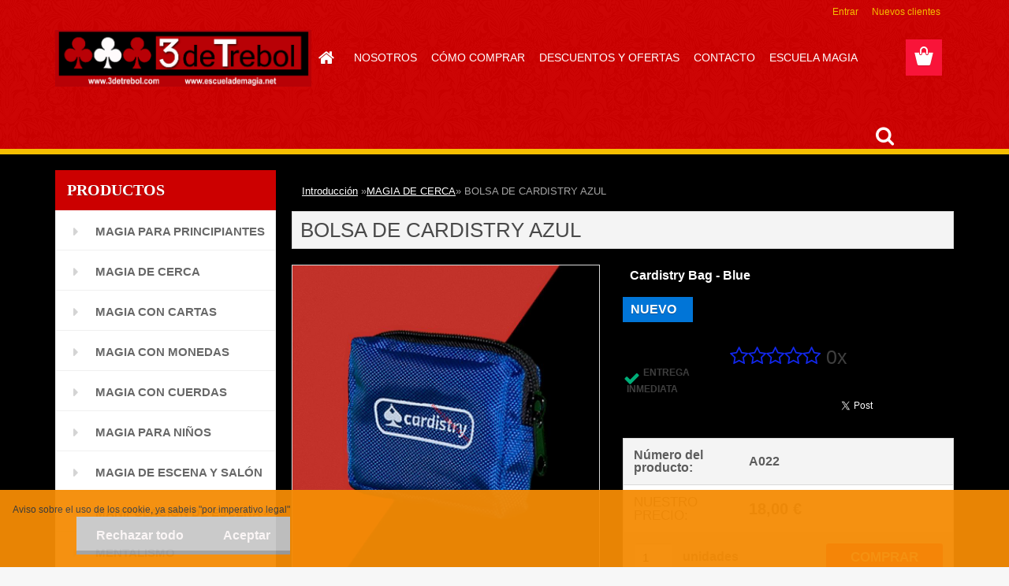

--- FILE ---
content_type: text/html; charset=utf-8
request_url: https://www.3detrebol.com/escuelademagia-net/eshop/3-1-MAGIA-DE-CERCA/0/5/931-BOLSA-DE-CARDISTRY-AZUL
body_size: 14837
content:


        <!DOCTYPE html>
    <html xmlns:og="http://ogp.me/ns#" xmlns:fb="http://www.facebook.com/2008/fbml" lang="es" class="tmpl__3rs08">
      <head>
          <script>
              window.cookie_preferences = getCookieSettings('cookie_preferences');
              window.cookie_statistics = getCookieSettings('cookie_statistics');
              window.cookie_marketing = getCookieSettings('cookie_marketing');

              function getCookieSettings(cookie_name) {
                  if (document.cookie.length > 0)
                  {
                      cookie_start = document.cookie.indexOf(cookie_name + "=");
                      if (cookie_start != -1)
                      {
                          cookie_start = cookie_start + cookie_name.length + 1;
                          cookie_end = document.cookie.indexOf(";", cookie_start);
                          if (cookie_end == -1)
                          {
                              cookie_end = document.cookie.length;
                          }
                          return unescape(document.cookie.substring(cookie_start, cookie_end));
                      }
                  }
                  return false;
              }
          </script>
                <title>MAGIA DE CERCA | BOLSA DE CARDISTRY AZUL | 3 de trebol - tienda de magia</title>
        <script type="text/javascript">var action_unavailable='action_unavailable';var id_language = 'es';var id_country_code = 'ES';var language_code = 'es-ES';var path_request = '/request.php';var type_request = 'POST';var cache_break = "2529"; var enable_console_debug = false; var enable_logging_errors = false;var administration_id_language = 'es';var administration_id_country_code = 'ES';</script>          <script type="text/javascript" src="//ajax.googleapis.com/ajax/libs/jquery/1.8.3/jquery.min.js"></script>
          <script type="text/javascript" src="//code.jquery.com/ui/1.12.1/jquery-ui.min.js" ></script>
                  <script src="/wa_script/js/jquery.hoverIntent.minified.js?_=2025-01-30-11-13" type="text/javascript"></script>
        <script type="text/javascript" src="/admin/jscripts/jquery.qtip.min.js?_=2025-01-30-11-13"></script>
                  <script src="/wa_script/js/jquery.selectBoxIt.min.js?_=2025-01-30-11-13" type="text/javascript"></script>
                  <script src="/wa_script/js/bs_overlay.js?_=2025-01-30-11-13" type="text/javascript"></script>
        <script src="/wa_script/js/bs_design.js?_=2025-01-30-11-13" type="text/javascript"></script>
        <script src="/admin/jscripts/wa_translation.js?_=2025-01-30-11-13" type="text/javascript"></script>
        <link rel="stylesheet" type="text/css" href="/css/jquery.selectBoxIt.wa_script.css?_=2025-01-30-11-13" media="screen, projection">
        <link rel="stylesheet" type="text/css" href="/css/jquery.qtip.lupa.css?_=2025-01-30-11-13">
        
                  <script src="/wa_script/js/jquery.colorbox-min.js?_=2025-01-30-11-13" type="text/javascript"></script>
          <link rel="stylesheet" type="text/css" href="/css/colorbox.css?_=2025-01-30-11-13">
          <script type="text/javascript">
            jQuery(document).ready(function() {
              (function() {
                function createGalleries(rel) {
                  var regex = new RegExp(rel + "\\[(\\d+)]"),
                      m, group = "g_" + rel, groupN;
                  $("a[rel*=" + rel + "]").each(function() {
                    m = regex.exec(this.getAttribute("rel"));
                    if(m) {
                      groupN = group + m[1];
                    } else {
                      groupN = group;
                    }
                    $(this).colorbox({
                      rel: groupN,
                      slideshow:true,
                       maxWidth: "85%",
                       maxHeight: "85%",
                       returnFocus: false
                    });
                  });
                }
                createGalleries("lytebox");
                createGalleries("lyteshow");
              })();
            });</script>
          <script type="text/javascript">
      function init_products_hovers()
      {
        jQuery(".product").hoverIntent({
          over: function(){
            jQuery(this).find(".icons_width_hack").animate({width: "130px"}, 300, function(){});
          } ,
          out: function(){
            jQuery(this).find(".icons_width_hack").animate({width: "10px"}, 300, function(){});
          },
          interval: 40
        });
      }
      jQuery(document).ready(function(){

        jQuery(".param select, .sorting select").selectBoxIt();

        jQuery(".productFooter").click(function()
        {
          var $product_detail_link = jQuery(this).parent().find("a:first");

          if($product_detail_link.length && $product_detail_link.attr("href"))
          {
            window.location.href = $product_detail_link.attr("href");
          }
        });
        init_products_hovers();
        
        ebar_details_visibility = {};
        ebar_details_visibility["user"] = false;
        ebar_details_visibility["basket"] = false;

        ebar_details_timer = {};
        ebar_details_timer["user"] = setTimeout(function(){},100);
        ebar_details_timer["basket"] = setTimeout(function(){},100);

        function ebar_set_show($caller)
        {
          var $box_name = $($caller).attr("id").split("_")[0];

          ebar_details_visibility["user"] = false;
          ebar_details_visibility["basket"] = false;

          ebar_details_visibility[$box_name] = true;

          resolve_ebar_set_visibility("user");
          resolve_ebar_set_visibility("basket");
        }

        function ebar_set_hide($caller)
        {
          var $box_name = $($caller).attr("id").split("_")[0];

          ebar_details_visibility[$box_name] = false;

          clearTimeout(ebar_details_timer[$box_name]);
          ebar_details_timer[$box_name] = setTimeout(function(){resolve_ebar_set_visibility($box_name);},300);
        }

        function resolve_ebar_set_visibility($box_name)
        {
          if(   ebar_details_visibility[$box_name]
             && jQuery("#"+$box_name+"_detail").is(":hidden"))
          {
            jQuery("#"+$box_name+"_detail").slideDown(300);
          }
          else if(   !ebar_details_visibility[$box_name]
                  && jQuery("#"+$box_name+"_detail").not(":hidden"))
          {
            jQuery("#"+$box_name+"_detail").slideUp(0, function() {
              $(this).css({overflow: ""});
            });
          }
        }

        
        jQuery("#user_icon, #basket_icon").hoverIntent({
          over: function(){
            ebar_set_show(this);
            
          } ,
          out: function(){
            ebar_set_hide(this);
          },
          interval: 40
        });
        
        jQuery("#user_icon").click(function(e)
        {
          if(jQuery(e.target).attr("id") == "user_icon")
          {
            window.location.href = "https://www.3detrebol.com/escuelademagia-net/e-login/";
          }
        });

        jQuery("#basket_icon").click(function(e)
        {
          if(jQuery(e.target).attr("id") == "basket_icon")
          {
            window.location.href = "https://www.3detrebol.com/escuelademagia-net/e-basket/";
          }
        });
      
      });
    </script>        <meta http-equiv="Content-language" content="es">
        <meta http-equiv="Content-Type" content="text/html; charset=utf-8">
        <meta name="language" content="spanish">
        <meta name="keywords" content="bolsa,cardistry,azul">
        <meta name="description" content="¿Tienes un mazo de cartas favorito pero tienes miedo de que se dañe?
La bolsa para cartas Cardistry las protege a un nivel completamente nuevo.
En">
        <meta name="revisit-after" content="1 Days">
        <meta name="distribution" content="global">
        <meta name="expires" content="never">
                  <meta name="expires" content="never">
                    <link rel="previewimage" href="https://www.3detrebol.com/fotky4783/fotos/_vyr_931CARDBB.jpg" />
                    <link rel="canonical" href="https://www.3detrebol.com/escuelademagia-net/eshop/3-1-MAGIA-DE-CERCA/0/5/931-BOLSA-DE-CARDISTRY-AZUL"/>
          <meta property="og:image" content="http://www.3detrebol.com/fotky4783/fotos/_vyrn_931CARDBB.jpg" />
<meta property="og:image:secure_url" content="https://www.3detrebol.com/fotky4783/fotos/_vyrn_931CARDBB.jpg" />
<meta property="og:image:type" content="image/jpeg" />
<meta property="og:url" content="http://www.3detrebol.com/escuelademagia-net/eshop/3-1-MAGIA-DE-CERCA/0/5/931-BOLSA-DE-CARDISTRY-AZUL" />
<meta property="og:title" content="BOLSA DE CARDISTRY AZUL" />
<meta property="og:description" content="Cardistry Bag - Blue ¿Tienes un mazo de cartas favorito pero tienes miedo de que se dañe?
La bolsa para cartas Cardistry las protege a un nivel completamente nuevo.
En" />
<meta property="og:type" content="product" />
<meta property="og:site_name" content="3 de trebol - tienda de magia" />
            <meta name="robots" content="index, follow">
                      <link href="//www.3detrebol.com/fotky4783/logo2.jpg" rel="icon" type="image/jpeg">
          <link rel="shortcut icon" type="image/jpeg" href="//www.3detrebol.com/fotky4783/logo2.jpg">
                  <link rel="stylesheet" type="text/css" href="/css/lang_dependent_css/lang_es.css?_=2025-01-30-11-13" media="screen, projection">
                <link rel='stylesheet' type='text/css' href='/wa_script/js/styles.css?_=2025-01-30-11-13'>
        <script language='javascript' type='text/javascript' src='/wa_script/js/javascripts.js?_=2025-01-30-11-13'></script>
        <script language='javascript' type='text/javascript' src='/wa_script/js/check_tel.js?_=2025-01-30-11-13'></script>
          <script src="/assets/javascripts/buy_button.js?_=2025-01-30-11-13"></script>
            <script type="text/javascript" src="/wa_script/js/bs_user.js?_=2025-01-30-11-13"></script>
        <script type="text/javascript" src="/wa_script/js/bs_fce.js?_=2025-01-30-11-13"></script>
        <script type="text/javascript" src="/wa_script/js/bs_fixed_bar.js?_=2025-01-30-11-13"></script>
        <script type="text/javascript" src="/bohemiasoft/js/bs.js?_=2025-01-30-11-13"></script>
        <script src="/wa_script/js/jquery.number.min.js?_=2025-01-30-11-13" type="text/javascript"></script>
        <script type="text/javascript">
            BS.User.id = 4783;
            BS.User.domain = "escuelademagia-net";
            BS.User.is_responsive_layout = true;
            BS.User.max_search_query_length = 50;
            BS.User.max_autocomplete_words_count = 5;

            WA.Translation._autocompleter_ambiguous_query = ' El texto buscado es demasiado general para el autocompletar. Por favor ponga otros caracteres, palabras o envíe el formulario de búsqueda.';
            WA.Translation._autocompleter_no_results_found = ' No se han encontrado productos ni categorías.';
            WA.Translation._error = " Error";
            WA.Translation._success = " Éxito";
            WA.Translation._warning = " Aviso";
            WA.Translation._multiples_inc_notify = '<p class="multiples-warning"><strong>Este producto sólo se puede pedir en múltiplos de #inc#. </strong><br><small>El número de piezas que ingresó se incrementó de acuerdo con este múltiplo.</small></p>';
            WA.Translation._shipping_change_selected = " Change...";
            WA.Translation._shipping_deliver_to_address = "_shipping_deliver_to_address";

            BS.Design.template = {
              name: "3rs08",
              is_selected: function(name) {
                if(Array.isArray(name)) {
                  return name.indexOf(this.name) > -1;
                } else {
                  return name === this.name;
                }
              }
            };
            BS.Design.isLayout3 = true;
            BS.Design.templates = {
              TEMPLATE_ARGON: "argon",TEMPLATE_NEON: "neon",TEMPLATE_CARBON: "carbon",TEMPLATE_XENON: "xenon",TEMPLATE_AURUM: "aurum",TEMPLATE_CUPRUM: "cuprum",TEMPLATE_ERBIUM: "erbium",TEMPLATE_CADMIUM: "cadmium",TEMPLATE_BARIUM: "barium",TEMPLATE_CHROMIUM: "chromium",TEMPLATE_SILICIUM: "silicium",TEMPLATE_IRIDIUM: "iridium",TEMPLATE_INDIUM: "indium",TEMPLATE_OXYGEN: "oxygen",TEMPLATE_HELIUM: "helium",TEMPLATE_FLUOR: "fluor",TEMPLATE_FERRUM: "ferrum",TEMPLATE_TERBIUM: "terbium",TEMPLATE_URANIUM: "uranium",TEMPLATE_ZINCUM: "zincum",TEMPLATE_CERIUM: "cerium",TEMPLATE_KRYPTON: "krypton",TEMPLATE_THORIUM: "thorium",TEMPLATE_ETHERUM: "etherum",TEMPLATE_KRYPTONIT: "kryptonit",TEMPLATE_TITANIUM: "titanium",TEMPLATE_PLATINUM: "platinum"            };
        </script>
        <style>

body {
    background: url("/fotky4783/fotos/bg_page.jpg") repeat-x scroll center top #000000;
    color: black;
}
</style>
          <script src="/js/progress_button/modernizr.custom.js"></script>
                      <link rel="stylesheet" type="text/css" href="/bower_components/owl.carousel/dist/assets/owl.carousel.min.css" />
            <link rel="stylesheet" type="text/css" href="/bower_components/owl.carousel/dist/assets/owl.theme.default.min.css" />
            <script src="/bower_components/owl.carousel/dist/owl.carousel.min.js"></script>
                    <link rel="stylesheet" type="text/css" href="//static.bohemiasoft.com/jave/style.css?_=2025-01-30-11-13" media="screen">
                    <link rel="stylesheet" type="text/css" href="/css/font-awesome.4.7.0.min.css" media="screen">
          <link rel="stylesheet" type="text/css" href="/sablony/nove/3rs08/3rs08red/css/product_var3.css?_=2025-01-30-11-13" media="screen">
                    <link rel="stylesheet"
                type="text/css"
                id="tpl-editor-stylesheet"
                href="/sablony/nove/3rs08/3rs08red/css/colors.css?_=2025-01-30-11-13"
                media="screen">

          <meta name="viewport" content="width=device-width, initial-scale=1.0">
          <link rel="stylesheet" 
                   type="text/css" 
                   href="https://static.bohemiasoft.com/custom-css/argon.css?_1764923345" 
                   media="screen">            <script src="//static.bohemiasoft.com/jave/js/jquery.masonry.min.js?_=2025-01-30-11-13" type="text/javascript"></script>
            <style type="text/css">
               <!--#site_logo{
                  width: 275px;
                  height: 100px;
                  background-image: url('/fotky4783/design_setup/images/custom_image_logo.jpg?cache_time=1519234632');
                  background-repeat: no-repeat;
                  
                }html body .myheader { 
          background-image: url('/fotky4783/design_setup/images/custom_image_centerpage.png?cache_time=1519234632');
          border: black;
          background-repeat: repeat;
          background-position: 50% 50%;
          background-color: #cc0000;
        }#page_background{
                  background-image: none;
                  background-repeat: repeat;
                  background-position: 0px 0px;
                  background-color: #000000;
                }.bgLupa{
                  padding: 0;
                  border: none;
                }

 :root { 
 }
-->
                </style>          <link rel="stylesheet" type="text/css" href="/fotky4783/design_setup/css/user_defined.css?_=1714454286" media="screen, projection">
                    <script type="text/javascript" src="/admin/jscripts/wa_dialogs.js?_=2025-01-30-11-13"></script>
            <script>
      $(document).ready(function() {
        if (getCookie('show_cookie_message' + '_4783_es') != 'no') {
          if($('#cookies-agreement').attr('data-location') === '0')
          {
            $('.cookies-wrapper').css("top", "0px");
          }
          else
          {
            $('.cookies-wrapper').css("bottom", "0px");
          }
          $('.cookies-wrapper').show();
        }

        $('#cookies-notify__close').click(function() {
          setCookie('show_cookie_message' + '_4783_es', 'no');
          $('#cookies-agreement').slideUp();
          $("#masterpage").attr("style", "");
          setCookie('cookie_preferences', 'true');
          setCookie('cookie_statistics', 'true');
          setCookie('cookie_marketing', 'true');
          window.cookie_preferences = true;
          window.cookie_statistics = true;
          window.cookie_marketing = true;
          if(typeof gtag === 'function') {
              gtag('consent', 'update', {
                  'ad_storage': 'granted',
                  'analytics_storage': 'granted',
                  'ad_user_data': 'granted',
                  'ad_personalization': 'granted'
              });
          }
         return false;
        });

        $("#cookies-notify__disagree").click(function(){
            save_preferences();
        });

        $('#cookies-notify__preferences-button-close').click(function(){
            var cookies_notify_preferences = $("#cookies-notify-checkbox__preferences").is(':checked');
            var cookies_notify_statistics = $("#cookies-notify-checkbox__statistics").is(':checked');
            var cookies_notify_marketing = $("#cookies-notify-checkbox__marketing").is(':checked');
            save_preferences(cookies_notify_preferences, cookies_notify_statistics, cookies_notify_marketing);
        });

        function save_preferences(preferences = false, statistics = false, marketing = false)
        {
            setCookie('show_cookie_message' + '_4783_es', 'no');
            $('#cookies-agreement').slideUp();
            $("#masterpage").attr("style", "");
            setCookie('cookie_preferences', preferences);
            setCookie('cookie_statistics', statistics);
            setCookie('cookie_marketing', marketing);
            window.cookie_preferences = preferences;
            window.cookie_statistics = statistics;
            window.cookie_marketing = marketing;
            if(marketing && typeof gtag === 'function')
            {
                gtag('consent', 'update', {
                    'ad_storage': 'granted'
                });
            }
            if(statistics && typeof gtag === 'function')
            {
                gtag('consent', 'update', {
                    'analytics_storage': 'granted',
                    'ad_user_data': 'granted',
                    'ad_personalization': 'granted',
                });
            }
            if(marketing === false && BS && BS.seznamIdentity) {
                BS.seznamIdentity.clearIdentity();
            }
        }

        /**
         * @param {String} cookie_name
         * @returns {String}
         */
        function getCookie(cookie_name) {
          if (document.cookie.length > 0)
          {
            cookie_start = document.cookie.indexOf(cookie_name + "=");
            if (cookie_start != -1)
            {
              cookie_start = cookie_start + cookie_name.length + 1;
              cookie_end = document.cookie.indexOf(";", cookie_start);
              if (cookie_end == -1)
              {
                cookie_end = document.cookie.length;
              }
              return unescape(document.cookie.substring(cookie_start, cookie_end));
            }
          }
          return "";
        }
        
        /**
         * @param {String} cookie_name
         * @param {String} value
         */
        function setCookie(cookie_name, value) {
          var time = new Date();
          time.setTime(time.getTime() + 365*24*60*60*1000); // + 1 rok
          var expires = "expires="+time.toUTCString();
          document.cookie = cookie_name + "=" + escape(value) + "; " + expires + "; path=/";
        }
      });
    </script>
            <script type="text/javascript" src="/wa_script/js/search_autocompleter.js?_=2025-01-30-11-13"></script>
                <link rel="stylesheet" type="text/css" href="/assets/vendor/magnific-popup/magnific-popup.css" />
      <script src="/assets/vendor/magnific-popup/jquery.magnific-popup.js"></script>
      <script type="text/javascript">
        BS.env = {
          decPoint: ",",
          basketFloatEnabled: false        };
      </script>
      <script type="text/javascript" src="/node_modules/select2/dist/js/select2.min.js"></script>
      <script type="text/javascript" src="/node_modules/maximize-select2-height/maximize-select2-height.min.js"></script>
      <script type="text/javascript">
        (function() {
          $.fn.select2.defaults.set("language", {
            noResults: function() {return " No se ha encontrado ningún resultado"},
            inputTooShort: function(o) {
              var n = o.minimum - o.input.length;
              return "_input_too_short".replace("#N#", n);
            }
          });
          $.fn.select2.defaults.set("width", "100%")
        })();

      </script>
      <link type="text/css" rel="stylesheet" href="/node_modules/select2/dist/css/select2.min.css" />
      <script type="text/javascript" src="/wa_script/js/countdown_timer.js?_=2025-01-30-11-13"></script>
      <script type="text/javascript" src="/wa_script/js/app.js?_=2025-01-30-11-13"></script>
      <script type="text/javascript" src="/node_modules/jquery-validation/dist/jquery.validate.min.js"></script>

                <link rel="stylesheet" type="text/css" href="/fotky4783/design_setup/css/__style.css?_=1716451743" />
          
          </head>
      <body class="lang-es layout3 not-home page-product-detail page-product-931 basket-empty slider_available template-slider-disabled vat-payer-n alternative-currency-n" >
        <a name="topweb"></a>
            <div id="cookies-agreement" class="cookies-wrapper" data-location="1"
         style="background-color: #f58c05;
                 opacity: 0.95"
    >
      <div class="cookies-notify-background"></div>
      <div class="cookies-notify" style="display:block!important;">
        <div class="cookies-notify__bar">
          <div class="cookies-notify__bar1">
            <div class="cookies-notify__text"
                                 >
                Aviso sobre el uso de los cookie, ya sabeis "por imperativo legal"            </div>
            <div class="cookies-notify__button">
                <a href="#" id="cookies-notify__disagree" class="secondary-btn"
                   style="color: #faf5f5;
                           background-color: #c8c8c8;
                           opacity: 1"
                >Rechazar todo</a>
              <a href="#" id="cookies-notify__close"
                 style="color: #faf5f5;
                        background-color: #c8c8c8;
                        opacity: 1"
                >Aceptar</a>
            </div>
          </div>
                    </div>
      </div>
    </div>
    
  <div id="responsive_layout_large"></div><div id="page">    <script type="text/javascript">
      var responsive_articlemenu_name = ' Menu';
      var responsive_eshopmenu_name = ' E-shop';
    </script>
        <link rel="stylesheet" type="text/css" href="/css/masterslider.css?_=2025-01-30-11-13" media="screen, projection">
    <script type="text/javascript" src="/js/masterslider.min.js"></script>
    <div class="myheader">
                <div class="navigate_bar">
            <div class="logo-wrapper">
            <a id="site_logo" href="//www.3detrebol.com" class="mylogo" aria-label="Logo"></a>
    </div>
                        <!--[if IE 6]>
    <style>
    #main-menu ul ul{visibility:visible;}
    </style>
    <![endif]-->

    
    <div id="topmenu"><!-- TOPMENU -->
            <div id="main-menu" class="">
                 <ul>
            <li class="eshop-menu-home">
              <a href="//www.3detrebol.com" class="top_parent_act" aria-label="Homepage">
                              </a>
            </li>
          </ul>
          
<ul><li class="eshop-menu-1 eshop-menu-order-1 eshop-menu-odd"><a target="_new" href="http://www.escuelademagia.net"  class="top_parent">NOSOTROS</a>
</li></ul>
<ul><li class="eshop-menu-4 eshop-menu-order-2 eshop-menu-even"><a href="/escuelademagia-net/4-COMO-COMPRAR"  class="top_parent">CÓMO COMPRAR</a>
</li></ul>
<ul><li class="eshop-menu-9 eshop-menu-order-3 eshop-menu-odd"><a href="/escuelademagia-net/9-DESCUENTOS-Y-OFERTAS"  class="top_parent">DESCUENTOS Y OFERTAS</a>
</li></ul>
<ul><li class="eshop-menu-7 eshop-menu-order-4 eshop-menu-even"><a href="mailto:tienda@escuelademagia.net"  class="top_parent">CONTACTO</a>
</li></ul>
<ul><li class="eshop-menu-8 eshop-menu-order-5 eshop-menu-odd"><a target="_new" href="http://escuelademagia.net/"  class="top_parent">ESCUELA MAGIA</a>
</li></ul>      </div>
    </div><!-- END TOPMENU -->
        <div id="search">
      <form name="search" id="searchForm" action="/escuelademagia-net/search-engine.htm" method="GET" enctype="multipart/form-data">
        <label for="q" class="title_left2"> Hľadanie</label>
        <p>
          <input name="slovo" type="text" class="inputBox" id="q" placeholder=" Introduce el texto a buscar..." maxlength="50">
          
          <input type="hidden" id="source_service" value="www.crear-tienda.es">
        </p>
        <div class="wrapper_search_submit">
          <input type="submit" class="search_submit" aria-label="search" name="search_submit" value="">
        </div>
        <div id="search_setup_area">
          <input id="hledatjak2" checked="checked" type="radio" name="hledatjak" value="2">
          <label for="hledatjak2">Buscar en productos </label>
          <br />
          <input id="hledatjak1"  type="radio" name="hledatjak" value="1">
          <label for="hledatjak1">Buscar en artículos</label>
                    <script type="text/javascript">
            function resolve_search_mode_visibility()
            {
              if (jQuery('form[name=search] input').is(':focus'))
              {
                if (jQuery('#search_setup_area').is(':hidden'))
                {
                  jQuery('#search_setup_area').slideDown(400);
                }
              }
              else
              {
                if (jQuery('#search_setup_area').not(':hidden'))
                {
                  jQuery('#search_setup_area').slideUp(400);
                }
              }
            }

            $('form[name=search] input').click(function() {
              this.focus();
            });

            jQuery('form[name=search] input')
                .focus(function() {
                  resolve_search_mode_visibility();
                })
                .blur(function() {
                  setTimeout(function() {
                    resolve_search_mode_visibility();
                  }, 1000);
                });

          </script>
                  </div>
      </form>
    </div>
          </div>
          </div>
    <script type="text/javascript" src="/wa_script/js/wz_tooltip.js"></script><div id="page_background">      <div class="hack-box"><!-- HACK MIN WIDTH FOR IE 5, 5.5, 6  -->
                  <div id="masterpage" style="margin-bottom:95px;"><!-- MASTER PAGE -->
              <div id="header">          </div><!-- END HEADER -->
          
  <div id="ebar" class="" >        <div id="ebar_set">
                <div id="user_icon">

                            <div id="user_detail">
                    <div id="user_arrow_tag"></div>
                    <div id="user_content_tag">
                        <div id="user_content_tag_bg">
                            <a href="/escuelademagia-net/e-login/"
                               class="elink user_login_text"
                               >
                               Entrar                            </a>
                            <a href="/escuelademagia-net/e-register/"
                               class="elink user-logout user_register_text"
                               >
                               Nuevos clientes                            </a>
                        </div>
                    </div>
                </div>
            
        </div>
        
                <div id="basket_icon" >
            <div id="basket_detail">
                <div id="basket_arrow_tag"></div>
                <div id="basket_content_tag">
                    <a id="quantity_tag" href="/escuelademagia-net/e-basket" rel="nofollow" class="elink"><span class="quantity_count">0</span></a>
                                    </div>
            </div>
        </div>
                <a id="basket_tag"
           href="escuelademagia-net/e-basket"
           rel="nofollow"
           class="elink">
            <span id="basket_tag_left">&nbsp;</span>
            <span id="basket_tag_right">
                0 unidades            </span>
        </a>
                </div></div>          <div id="aroundpage"><!-- AROUND PAGE -->
            
      <!-- LEFT BOX -->
      <div id="left-box">
              <div class="menu-typ-2 masonry_enabled" id="left_eshop">
                <p class="title_left_eshop">PRODUCTOS</p>
          
        <div id="inleft_eshop">
          <div class="leftmenu">
                <ul class="root-eshop-menu">
              <li class="leftmenuDef category-menu-2 category-menu-order-1 category-menu-odd">
          <a href="/escuelademagia-net/eshop/2-1-MAGIA-PARA-PRINCIPIANTES">            <strong>
              MAGIA PARA PRINCIPIANTES            </strong>
            </a>        </li>

                <li class="leftmenuDef category-menu-3 category-menu-order-2 category-menu-even selected-category">
          <a href="/escuelademagia-net/eshop/3-1-MAGIA-DE-CERCA">            <strong>
              MAGIA DE CERCA            </strong>
            </a>        </li>

                <li class="leftmenuDef category-menu-13 category-menu-order-3 category-menu-odd">
          <a href="/escuelademagia-net/eshop/13-1-MAGIA-CON-CARTAS">            <strong>
              MAGIA CON CARTAS            </strong>
            </a>        </li>

                <li class="leftmenuDef category-menu-27 category-menu-order-4 category-menu-even">
          <a href="/escuelademagia-net/eshop/27-1-MAGIA-CON-MONEDAS">            <strong>
              MAGIA CON MONEDAS            </strong>
            </a>        </li>

                <li class="leftmenuDef category-menu-28 category-menu-order-5 category-menu-odd">
          <a href="/escuelademagia-net/eshop/28-1-MAGIA-CON-CUERDAS">            <strong>
              MAGIA CON CUERDAS            </strong>
            </a>        </li>

                <li class="leftmenuDef category-menu-16 category-menu-order-6 category-menu-even">
          <a href="/escuelademagia-net/eshop/16-1-MAGIA-PARA-NI-OS">            <strong>
              MAGIA PARA NIÑOS            </strong>
            </a>        </li>

                <li class="leftmenuDef category-menu-4 category-menu-order-7 category-menu-odd">
          <a href="/escuelademagia-net/eshop/4-1-MAGIA-DE-ESCENA-Y-SALON">            <strong>
              MAGIA DE ESCENA Y SALÓN            </strong>
            </a>        </li>

                <li class="sub leftmenuDef category-menu-22 category-menu-order-8 category-menu-even">
          <a href="/escuelademagia-net/eshop/22-1-MANIPULACION-DE-ESCENA">            <strong>
              MANIPULACION DE ESCENA            </strong>
            &#187;      <!--[if IE 7]><!--></a><!--<![endif]-->
      <!--[if lte IE 6]><table><tr><td><![endif]-->
          <ul class="eshop-submenu level-2">
              <li class="leftmenuDef category-submenu-21 masonry_item">
          <a href="/https/www-3detrebol-com/escuelademagia-net/eshop/22-1-MANIPULACION-DE-ESCENA/21-2-CARTAS">            <strong>
              CARTAS DE MANIPULACIÓN            </strong>
            </a>        </li>

                <li class="leftmenuDef category-submenu-22 masonry_item">
          <a href="/escuelademagia-net/eshop/22-1-MANIPULACION-DE-ESCENA/22-2-BOLAS">            <strong>
              BOLAS            </strong>
            </a>        </li>

                <li class="leftmenuDef category-submenu-23 masonry_item">
          <a href="/escuelademagia-net/eshop/22-1-MANIPULACION-DE-ESCENA/23-2-CD-S">            <strong>
              CD,S            </strong>
            </a>        </li>

                <li class="leftmenuDef category-submenu-24 masonry_item">
          <a href="/escuelademagia-net/eshop/22-1-MANIPULACION-DE-ESCENA/24-2-OTROS">            <strong>
              OTROS            </strong>
            </a>        </li>

            </ul>
      <style>
        #left-box .remove_point a::before
        {
          display: none;
        }
      </style>
          <!--[if lte IE 6]></td></tr></table></a><![endif]-->
      </a>        </li>

                <li class="leftmenuDef category-menu-5 category-menu-order-9 category-menu-odd">
          <a href="/escuelademagia-net/eshop/5-1-MENTALISMO">            <strong>
              MENTALISMO            </strong>
            </a>        </li>

                <li class="leftmenuDef category-menu-6 category-menu-order-10 category-menu-even">
          <a href="/escuelademagia-net/eshop/6-1-GRANDES-ILUSIONES">            <strong>
              GRANDES ILUSIONES            </strong>
            </a>        </li>

                <li class="leftmenuDef category-menu-7 category-menu-order-11 category-menu-odd">
          <a href="/escuelademagia-net/eshop/7-1-ACCESORIOS">            <strong>
              ACCESORIOS            </strong>
            </a>        </li>

                <li class="leftmenuDef category-menu-8 category-menu-order-12 category-menu-even">
          <a href="/escuelademagia-net/eshop/8-1-LIBROS-Y-DVD-S">            <strong>
              LIBROS Y DVD&#039;S            </strong>
            </a>        </li>

                <li class="leftmenuDef category-menu-15 category-menu-order-13 category-menu-odd">
          <a href="/escuelademagia-net/eshop/15-1-LOTES-Y-COLECCIONES">            <strong>
              LOTES Y COLECCIONES            </strong>
            </a>        </li>

                <li class="leftmenuDef category-menu-29 category-menu-order-14 category-menu-even">
          <a href="/escuelademagia-net/eshop/29-1-CONFERENCIAS-TALLERES">            <strong>
              CONFERENCIAS - TALLERES            </strong>
            </a>        </li>

                <li class="leftmenuDef category-menu-18 category-menu-order-15 category-menu-odd">
          <a href="/escuelademagia-net/eshop/18-1-TODOS">            <strong>
              TODOS            </strong>
            </a>        </li>

            </ul>
      <style>
        #left-box .remove_point a::before
        {
          display: none;
        }
      </style>
              </div>
        </div>

        
        <div id="footleft1">
                  </div>

            </div>
            </div><!-- END LEFT BOX -->
            <div id="right-box"><!-- RIGHT BOX2 -->
              </div><!-- END RIGHT BOX -->
      

            <hr class="hide">
                        <div id="centerpage2"><!-- CENTER PAGE -->
              <div id="incenterpage2"><!-- in the center -->
                <script type="text/javascript">
  var product_information = {
    id: '931',
    name: 'BOLSA DE CARDISTRY AZUL',
    brand: '',
    price: '18',
    category: 'MAGIA DE CERCA',
    is_variant: false,
    variant_id: 0  };
</script>
        <div id="fb-root"></div>
    <script>(function(d, s, id) {
            var js, fjs = d.getElementsByTagName(s)[0];
            if (d.getElementById(id)) return;
            js = d.createElement(s); js.id = id;
            js.src = "//connect.facebook.net/ es_ES/all.js#xfbml=1&appId=";
            fjs.parentNode.insertBefore(js, fjs);
        }(document, 'script', 'facebook-jssdk'));</script>
      <script type="application/ld+json">
      {
        "@context": "http://schema.org",
        "@type": "Product",
                "name": "BOLSA DE CARDISTRY AZUL",
        "description": "¿Tienes un mazo de cartas favorito pero tienes miedo de que se dañe? La bolsa para cartas Cardistry las protege a un nivel",
                "image": "https://www.3detrebol.com/fotky4783/fotos/_vyr_931CARDBB.jpg",
                "gtin13": "",
        "mpn": "",
        "sku": "A022",
        "brand": "",

        "offers": {
            "@type": "Offer",
            "availability": "https://schema.org/InStock",
            "price": "18.00",
"priceCurrency": "EUR",
"priceValidUntil": "2036-02-03",
            "url": "https://www.3detrebol.com/escuelademagia-net/eshop/3-1-MAGIA-DE-CERCA/0/5/931-BOLSA-DE-CARDISTRY-AZUL"
        }
      }
</script>
        <script type="text/javascript" src="/wa_script/js/bs_variants.js?date=2462013"></script>
  <script type="text/javascript" src="/wa_script/js/rating_system.js"></script>
  <script type="text/javascript">
    <!--
    $(document).ready(function () {
      BS.Variants.register_events();
      BS.Variants.id_product = 931;
    });

    function ShowImage2(name, width, height, domen) {
      window.open("/wa_script/image2.php?soub=" + name + "&domena=" + domen, "", "toolbar=no,scrollbars=yes,location=no,status=no,width=" + width + ",height=" + height + ",resizable=1,screenX=20,screenY=20");
    }
    ;
    // --></script>
  <script type="text/javascript">
    <!--
    function Kontrola() {
      if (document.theForm.autor.value == "") {
        document.theForm.autor.focus();
        BS.ui.popMessage.alert("Debe indicar su nombre");
        return false;
      }
      if (document.theForm.email.value == "") {
        document.theForm.email.focus();
        BS.ui.popMessage.alert("Debe indicar su correo electrónico");
        return false;
      }
      if (document.theForm.titulek.value == "") {
        document.theForm.titulek.focus();
        BS.ui.popMessage.alert("Indique el título del comentario");
        return false;
      }
      if (document.theForm.prispevek.value == "") {
        document.theForm.prispevek.focus();
        BS.ui.popMessage.alert("Escriba el texto del comentario");
        return false;
      }
      if (document.theForm.captcha.value == "") {
        document.theForm.captcha.focus();
        BS.ui.popMessage.alert("Repita el código de seguridad ");
        return false;
      }
      if (jQuery("#captcha_image").length > 0 && jQuery("#captcha_input").val() == "") {
        jQuery("#captcha_input").focus();
        BS.ui.popMessage.alert("Introduzca los caracteres que ve en la imagen de seguridad");
        return false;
      }

      }

      -->
    </script>
          <script type="text/javascript" src="/wa_script/js/detail.js?date=2022-06-01"></script>
          <script type="text/javascript">
      product_price = "18";
    product_price_non_ceil =   "18.000";
    currency = "€";
    currency_position = "1";
    tax_subscriber = "n";
    ceny_jak = "0";
    desetiny = "2";
    dph = "";
    currency_second = "";
    currency_second_rate = "0";
    lang = "";    </script>
        <div id="wherei"><!-- wherei -->
            <p>
        <a href="//www.3detrebol.com/escuelademagia-net">Introducción</a>
        <span class="arrow">&#187;</span><a href="//www.3detrebol.com/escuelademagia-net/eshop/3-1-MAGIA-DE-CERCA">MAGIA DE CERCA</a><span class="arrow">&#187;</span>        <span class="active">BOLSA DE CARDISTRY AZUL</span>
      </p>
    </div><!-- END wherei -->
    <pre></pre>
        <div class="product-detail-container in-stock-y" > <!-- MICRODATA BOX -->
              <h1>BOLSA DE CARDISTRY AZUL</h1>
              <div class="detail-box-product" data-idn="6481138"><!--DETAIL BOX -->
                  <div class="product-status-place"><h2 class="second-product-name">Cardistry Bag - Blue</h2>    <p class="product-status">
                <span class="ico_new">NUEVO</span>
              </p>
        <br/>
    <div id="stars_main" data-product-id="931"
         data-registered-id="0">
              <div id="ip_rating" class="star_system"
             style="width: 100%; height: 0px; line-height: 30px; text-align: center; font-size: 15px;">
          <div id="ip_rating_hide" style="display: none;" data-ip-rating="0"
               data-repair="a" data-repair-temp="a">
            Su valoración:
            <span style="color: #1228eb">
                                 <i style="top: -2px; vertical-align: middle; color: #1228eb"
                                    aria-hidden="true" class="fa fa-star-o"
                                    id="star-1-voted"></i><!--
                                 --><i style="top: -2px; vertical-align: middle; color: #1228eb"
                                       aria-hidden="true" class="fa fa-star-o"
                                       id="star-2-voted"></i><!--
                                 --><i style="top: -2px; vertical-align: middle; color: #1228eb"
                                       aria-hidden="true" class="fa fa-star-o"
                                       id="star-3-voted"></i><!--
                                 --><i style="top: -2px; vertical-align: middle; color: #1228eb"
                                       aria-hidden="true" class="fa fa-star-o"
                                       id="star-4-voted"></i><!--
                                 --><i style="top: -2px; vertical-align: middle; color: #1228eb"
                                       aria-hidden="true" class="fa fa-star-o"
                                       id="star-5-voted"></i>
                             </span>
            <br/>
            <input type="button" id="stars_submit_save" value="Enviar valoración" style="cursor: pointer;">
            <span id="after_save" style="display: none;">Gracias por su valoración</span>
          </div>
        </div>
              <div class="star_system"
           style="width: 100%; height: 30px; line-height: 30px; text-align: center; font-size: 25px; position: relative; top: 8px;">
                     <span style="color: #1228eb" id="star_system"
                           data-average="0"
                           title="0"
                           data-registered=""
                           data-registered-enable="a">
                         <i style="top: 2px; position: relative; color:#1228eb;" 
                                          aria-hidden="true" class="fa fa-star-o" id="star-1"></i><i style="top: 2px; position: relative; color:#1228eb;" 
                                          aria-hidden="true" class="fa fa-star-o" id="star-2"></i><i style="top: 2px; position: relative; color:#1228eb;" 
                                          aria-hidden="true" class="fa fa-star-o" id="star-3"></i><i style="top: 2px; position: relative; color:#1228eb;" 
                                          aria-hidden="true" class="fa fa-star-o" id="star-4"></i><i style="top: 2px; position: relative; color:#1228eb;" 
                                          aria-hidden="true" class="fa fa-star-o" id="star-5"></i>                     </span>
        <span id="voted-count" data-count="0"
              data-count-enable="a">
                         0x                     </span>
      </div>
    </div>
    </div>                <div class="col-l"><!-- col-l-->
                        <div class="image"><!-- image-->
                                <a href="/fotky4783/fotos/_vyr_931CARDBB.jpg"
                   rel="lytebox"
                   title="BOLSA DE CARDISTRY AZUL"
                   aria-label="BOLSA DE CARDISTRY AZUL">
                    <span class="img" id="magnify_src">
                      <img                               id="detail_src_magnifying_small"
                              src="/fotky4783/fotos/_vyr_931CARDBB.jpg"
                              width="200" border=0
                              alt="BOLSA DE CARDISTRY AZUL"
                              title="BOLSA DE CARDISTRY AZUL">
                    </span>
                                        <span class="image_foot"><span class="ico_magnifier"
                                                     title="BOLSA DE CARDISTRY AZUL">&nbsp;</span></span>
                      
                                    </a>
                            </div>
              <!-- END image-->
              <div class="break"></div>
                      </div><!-- END col-l-->
        <div class="box-spc"><!-- BOX-SPC -->
          <div class="col-r"><!-- col-r-->
                          <div class="stock_yes"><b>ENTREGA<BR> INMEDIATA<b/></div>
                          <div class="break"><p>&nbsp;</p></div>
                          <div class="social-box e-detail-social-box"><div id="social_facebook"><iframe src="//www.facebook.com/plugins/like.php?href=http%3A%2F%2Fwww.3detrebol.com%2Fescuelademagia-net%2Feshop%2F3-1-MAGIA-DE-CERCA%2F0%2F5%2F931-BOLSA-DE-CARDISTRY-AZUL&amp;layout=standard&amp;show_faces=false&amp;width=260&amp;action=like&amp;font=lucida+grande&amp;colorscheme=dark&amp;height=21" scrolling="no" frameborder="0" style="border:none; overflow:hidden; width: 260px; height:30px;" title="Facebook Likebox"></iframe></div><div id="social_twitter"><a href="//twitter.com/share" class="twitter-share-button" data-url="http://www.3detrebol.com/escuelademagia-net/eshop/3-1-MAGIA-DE-CERCA/0/5/931-BOLSA-DE-CARDISTRY-AZUL" data-text="BOLSA DE CARDISTRY AZUL" data-count="horizontal">Tweet</a><script type="text/javascript" src="//platform.twitter.com/widgets.js"></script></div></div>
                                      <div class="detail-info"><!-- detail info-->
              <form style="margin: 0pt; padding: 0pt; vertical-align: bottom;"
                    action="/escuelademagia-net/eshop/3-1-MAGIA-DE-CERCA/0/6/931" method="post">
                                <table class="cart" width="100%">
                  <col>
                  <col width="9%">
                  <col width="14%">
                  <col width="14%">
                  <tbody>
                                      <tr class="before_variants product-number">
                      <td width="35%" class="product-number-text">Número del producto: </td>
                      <td colspan="3" width="65%" class="prices product-number-text"><span class="fleft">
                            A022</span>
                        <input type="hidden" name="number"
                               value="A022">
                      </td>
                    </tr>
                    
                          <tr class="total">
                        <td class="price-desc left">NUESTRO PRECIO:</td>
                        <td colspan="3" class="prices">
                          <div align="left" >
                                <span class="price-vat"  content="EUR">
      <span class="price-value def_color"  content="18,00">
        18,00&nbsp;€      </span>
      <input type="hidden" name="nase_cena" value="18.000">
          </span>
                              </div>
                        </td>
                      </tr>
                                          <tr class="product-cart-info">
                      <td colspan="4">
                            <div class="fleft product-cart-info-text"><br>al carrito:</div>
    <div class="fright textright product-cart-info-value">
                          <input value="1" name="kusy" id="kusy" maxlength="6" size="6" type="text" data-product-info='{"count_type":0,"multiples":0}' class="quantity-input"  aria-label="kusy">
                <span class="count">&nbsp;
        unidades      </span>&nbsp;
                        <input type="submit"
                 id="buy_btn"
                 class="product-cart-btn buy-button-action buy-button-action-17"
                 data-id="931"
                 data-variant-id="0"
                 name="send_submit"
                 value="COMPRAR"
          >
          <input type="hidden" id="buy_click" name="buy_click" value="detail">
                      <br>
                    <div class="watchdog_opener watchdog_icon2"><a href="#" id="open_watch_dog" title="Seguimiento"><img src="/images/watch_dog_small.png" alt="Seguimiento" /></a></div>
            </div>
                          </td>
                    </tr>
                                    </tbody>
                </table>
                <input type="hidden" name="pageURL" value ="http://www.3detrebol.com/escuelademagia-net/eshop/3-1-MAGIA-DE-CERCA/0/5/931-BOLSA-DE-CARDISTRY-AZUL">              </form>
            </div><!-- END detail info-->
            <div class="break"></div>
          </div><!-- END col-r-->
        </div><!-- END BOX-SPC -->
              </div><!-- END DETAIL BOX -->
    </div><!-- MICRODATA BOX -->
    <div class="break"></div>
    <div class="part selected" id="description"><!--description-->
    <div class="spc">
        <h3>Descripción del producto</h3>
    <p>¿Tienes un mazo de cartas favorito pero tienes miedo de que se dañe?</p>
<p>La bolsa para cartas Cardistry las protege a un nivel completamente nuevo.</p>
<p>En comparación con el Clip estándar, protege las cartas de todos los lados; las cartas no se caen y no se dañan bajo la presión de un metal.</p>
<p>La bolsa de cardistry está hecha de material de calidad  que protege las cartas no solo de arañazos y caídas, sino también del agua (es impermeable).</p>
<p>Tus cartas preferidas permanecerán secas incluso con lluvia inesperada y protegidas de derrames de café. La bolsa de Cardistry se abre con un zip. En la parte posterior tiene una presilla para el cinturón y un orificio de plástico que le permite colgar las bosa en cualquier lugar (al agregar una eslinga de metal a una bolsa, una mochila ... no incluida).</p>
<p>Gracias a la bolsa de cardistry, puedes tirar cartas en tu bolsa sin temor a dañarlas. La bolsa Cardystry puede contener un paquete de cartas de póker junto con el Clip de la tarjeta. Con poca paciencia y habilidad, la bolsa Cardystry puede contener hasta dos paquetes de cartas.</p>    </div>
  </div><!-- END description-->
<div class="part selected"  id="comment"><!--comment -->
    <script type="text/javascript">
<!--
function Kontrola ()
{
   if (document.theForm.autor.value == "")
   {
      document.theForm.autor.focus();
      BS.ui.popMessage.alert("Debe indicar su nombre");
      return false;
   }
   if (document.theForm.email2.value == "")
   {
      document.theForm.email2.focus();
      BS.ui.popMessage.alert("Debe indicar su correo electrónico");
      return false;
   }
   if (document.theForm.titulek.value == "")
   {
      document.theForm.titulek.focus();
      BS.ui.popMessage.alert("Indique el título del comentario");
      return false;
   }
   if (document.theForm.prispevek.value == "")
   {
      document.theForm.prispevek.focus();
      BS.ui.popMessage.alert("Escriba el texto del comentario");
      return false;
   }
        if(!document.theForm.comment_gdpr_accept.checked)
     {
       BS.ui.popMessage.alert(" Es necesario estar de acuerdo con el tratamiento de datos personales");
       return false;
     }
         if(jQuery("#captcha_image").length > 0 && jQuery("#captcha_input").val() == ""){
     jQuery("#captcha_input").focus();
     BS.ui.popMessage.alert("Introduzca los caracteres que ve en la imagen de seguridad");
     return false;
   }
}
-->
</script>
  <a name="anch1931"></a>
  <div class="spc">
    <h3>Comentarios</h3>
    <h4>OPINIONES Y PREGUNTAS DE LOS VISITANTES</h4>
  <table width="100%" cellspacing=0 cellpadding=2 border=0 class="comments" >
  <tr ><td colspan=4 >Todavía no ha sido introducida ninguna opinión. Sea el/la primero/a en añadir su opinión o pregunta.  <br>
  <p class="fright"><a class="button_new_discussion wa-button" rel="nofollow" href="/escuelademagia-net/eshop/3-1-MAGIA-DE-CERCA/0/5/931-BOLSA-DE-CARDISTRY-AZUL/discussion-new/931#anch1931">
      Dejar comentario</a></p>
  </td></tr>  </table>
  </div><!--END spc -->

  </div><!-- END comment -->

              </div><!-- end in the center -->
              <div class="clear"></div>
                         </div><!-- END CENTER PAGE -->
            <div class="clear"></div>

            
                      </div><!-- END AROUND PAGE -->

          <div id="footer" ><!-- FOOTER -->

                          <div id="footer_left">
              Creado por el sistema  <a href="http://www.crear-tienda.es" target="_blank">www.crear-tienda.es</a>            </div>
            <div id="footer_center">
                              <a id="footer_ico_home" href="/escuelademagia-net" class="footer_icons">&nbsp;</a>
                <a id="footer_ico_map" href="/escuelademagia-net/web-map" class="footer_icons">&nbsp;</a>
                <a id="footer_ico_print" href="#" class="print-button footer_icons" target="_blank" rel="nofollow">&nbsp;</a>
                <a id="footer_ico_topweb" href="#topweb" rel="nofollow" class="footer_icons">&nbsp;</a>
                            </div>
            <div id="footer_right" class="foot_created_by_res">
              Creado por el sistema  <a href="http://www.crear-tienda.es" target="_blank">www.crear-tienda.es</a>            </div>
                        </div><!-- END FOOTER -->
                      </div><!-- END PAGE -->
        </div><!-- END HACK BOX -->
          </div>          <div id="und_footer" align="center">
        <!--Start of Zopim Live Chat Script-->
<script type="text/javascript">// <![CDATA[
window.$zopim||(function(d,s){var z=$zopim=function(c){z._.push(c)},$=z.s=
d.createElement(s),e=d.getElementsByTagName(s)[0];z.set=function(o){z.set.
_.push(o)};z._=[];z.set._=[];$.async=!0;$.setAttribute('charset','utf-8');
$.src='//v2.zopim.com/?1MKlO6VjxqqJYM77oUTSxF0UlMtIfyLS';z.t=+new Date;$.
type='text/javascript';e.parentNode.insertBefore($,e)})(document,'script');
// ]]></script>
<!--End of Zopim Live Chat Script-->      </div>
      </div>
  
  <script language="JavaScript" type="text/javascript">
$(window).ready(function() {
//	$(".loader").fadeOut("slow");
});
      function init_lupa_images()
    {
      if(jQuery('img.lupa').length)
      {
        jQuery('img.lupa, .productFooterContent').qtip(
        {
          onContentUpdate: function() { this.updateWidth(); },
          onContentLoad: function() { this.updateWidth(); },
          prerender: true,
          content: {
            text: function() {

              var $pID = '';

              if($(this).attr('rel'))
              {
                $pID = $(this).attr('rel');
              }
              else
              {
                $pID = $(this).parent().parent().find('img.lupa').attr('rel');
              }

              var $lupa_img = jQuery(".bLupa"+$pID+":first");

              if(!$lupa_img.length)
              { // pokud neni obrazek pro lupu, dame obrazek produktu
                $product_img = $(this).parent().parent().find('img.lupa:first');
                if($product_img.length)
                {
                  $lupa_img = $product_img.clone();
                }
              }
              else
              {
                $lupa_img = $lupa_img.clone()
              }

              return($lupa_img);
            }

          },
          position: {
            my: 'top left',
            target: 'mouse',
            viewport: $(window),
            adjust: {
              x: 15,  y: 15
            }
          },
          style: {
            classes: 'ui-tooltip-white ui-tooltip-shadow ui-tooltip-rounded',
            tip: {
               corner: false
            }
          },
          show: {
            solo: true,
            delay: 200
          },
          hide: {
            fixed: true
          }
        });
      }
    }
    $(document).ready(function() {
  $("#listaA a").click(function(){changeList();});
  $("#listaB a").click(function(){changeList();});
  if(typeof(init_lupa_images) === 'function')
  {
    init_lupa_images();
  }

  function changeList()
  {
    var className = $("#listaA").attr('class');
    if(className == 'selected')
    {
      $("#listaA").removeClass('selected');
      $("#listaB").addClass('selected');
      $("#boxMojeID, #mojeid_tab").show();
      $("#boxNorm").hide();
    }
    else
    {
      $("#listaA").addClass('selected');
      $("#listaB").removeClass('selected');
      $("#boxNorm").show();
      $("#boxMojeID, #mojeid_tab").hide();
   }
  }
  $(".print-button").click(function(e)
  {
    window.print();
    e.preventDefault();
    return false;
  })
});
</script>
  <span class="hide">YzM5ZjMyMz</span></div><script src="/wa_script/js/wa_url_translator.js?d=1" type="text/javascript"></script>    <script>
      var cart_local = {
        notInStock: "La cantidad pedida no está disponible en stock.",
        notBoughtMin: " Es necesario pedir este producto en cantidad mínima:",
        quantity: " Cant.",
        removeItem: " Eliminar"
      };
    </script>
    <script src="/wa_script/js/add_basket_fce.js?d=9&_= 2025-01-30-11-13" type="text/javascript"></script>    <script type="text/javascript">
        variant_general = 0;
    </script>
	    <script type="text/javascript">
      WA.Google_analytics = {
        activated: false
      };
    </script>
      <script type="text/javascript" src="/wa_script/js/wa_watch_dog.js?2"></script>
    <div class="bs-window watch_dog">
      <div class="bs-window-box">
        <div class="bs-window-header">
          Seguimiento <span class="icon-remove icon-large close-box"></span>
        </div>
        <div class="bs-window-content">
          <center><img src="/images/watch_dog_full_es.png" width="322" height="100" alt="Watch DOG" /></center>
          <br><br>
          <div class="watch_dog_window">
          <form action="" id="watch_dog_form">
            Informar por correo electrónico al cambiar:<br><br>
                        <div class="watch-price">
            <label><input type="checkbox" name="price" value="1" /> <strong>precio</strong></label><br>
            &nbsp; &nbsp; &nbsp; &nbsp;<span class="description">si el precio cae por debajo de <input type="number" name="price_value" value="18" step="1" /> €</span>
            </div>
                        <div class="watch-stock">
            <label><input type="checkbox" name="stock" value="1" /> <strong>stock</strong></label><br>&nbsp; &nbsp; &nbsp; &nbsp; <span class="description">si el producto está en stock</span>
            </div>
                        <br><br>
            <span class="watch-dog-email">Indique su correo electrónico: <input type="text" name="mail" value="@" /></span>
            
        <script type="text/javascript">
          var captchaCallback = captchaCallback || function() {
            $(".g-recaptcha").each(function() {
              if(!this.children.length) {
                grecaptcha.render(this, {"sitekey" : "6Ld4GT4UAAAAAL-Dwp8Km6HKTFG2KYMZoZSbtXbl"});
              }
            });
          };
        </script><script src="https://www.google.com/recaptcha/api.js?onload=captchaCallback&render=explicit" async defer></script><div class="g-recaptcha" data-sitekey="6Ld4GT4UAAAAAL-Dwp8Km6HKTFG2KYMZoZSbtXbl"></div>            <input type="hidden" name="id_product" value="931" />
            <input type="hidden" name="is_variant" value="0" />
            <input type="hidden" name="id_zakaznik" value="4783" />
            <input type="hidden" name="product_url" value="/escuelademagia-net/eshop/3-1-MAGIA-DE-CERCA/0/5/931-BOLSA-DE-CARDISTRY-AZUL" />
            <input type="hidden" id="source_service" name="source_service" value="crear-tienda.es" />
            <br>
            <center>
              <input type="submit" id="send_btn" value="Guardar" />
            </center>
          </form>
          </div>
        </div>
      </div>
    </div>
        <div id="top_loading_container" class="top_loading_containers" style="z-index: 99998;position: fixed; top: 0px; left: 0px; width: 100%;">
      <div id="top_loading_bar" class="top_loading_bars" style="height: 100%; width: 0;"></div>
    </div>
        <script type="text/javascript" charset="utf-8" src="/js/responsiveMenu.js?_=2025-01-30-11-13"></script>
    <script type="text/javascript">
    var responsive_articlemenu_name = ' Menu';
    $(document).ready(function(){
            var isFirst = false;
            var menu = new WA.ResponsiveMenu('#left-box');
      menu.setArticleSelector('#main-menu');
      menu.setEshopSelector('#left_eshop');
      menu.render();
            if($(".slider_available").is('body') || $(document.body).hasClass("slider-available")) {
        (function(form, $) {
          'use strict';
          var $form = $(form),
              expanded = false,
              $body = $(document.body),
              $input;
          var expandInput = function() {
            if(!expanded) {
              $form.addClass("expand");
              $body.addClass("search_act");
              expanded = true;
            }
          };
          var hideInput = function() {
            if(expanded) {
              $form.removeClass("expand");
              $body.removeClass("search_act");
              expanded = false;
            }
          };
          var getInputValue = function() {
            return $input.val().trim();
          };
          var setInputValue = function(val) {
            $input.val(val);
          };
          if($form.length) {
            $input = $form.find("input.inputBox");
            $form.on("submit", function(e) {
              if(!getInputValue()) {
                e.preventDefault();
                $input.focus();
              }
            });
            $input.on("focus", function(e) {
              expandInput();
            });
            $(document).on("click", function(e) {
              if(!$form[0].contains(e.target)) {
                hideInput();
                setInputValue("");
              }
            });
          }
        })("#searchForm", jQuery);
      }
          });
  </script>
  </body>
</html>
      <!-- Start of SmartSupp Live Chat script -->
      <script type="text/javascript">
      var _smartsupp = _smartsupp || {};
      _smartsupp.key = "trebolin041050";
      window.smartsupp||(function(d) {
        var s,c,o=smartsupp=function(){ o._.push(arguments)};o._=[];
        s=d.getElementsByTagName('script')[0];c=d.createElement('script');
        c.type='text/javascript';c.charset='utf-8';c.async=true;
        c.src='//www.smartsuppchat.com/loader.js';s.parentNode.insertBefore(c,s);
      })(document);

            smartsupp('variables', {
        orderedPrice: {
          label: " Valor de los productos del carrito",
          value: "El carrito de la compra por ahora está vacío"
        }
      });
      </script>
      <!-- End of SmartSupp Live Chat script -->
      <script>
        document.body.classList.add("live-chat-y");
      </script>
      

--- FILE ---
content_type: text/html; charset=utf-8
request_url: https://www.google.com/recaptcha/api2/anchor?ar=1&k=6Ld4GT4UAAAAAL-Dwp8Km6HKTFG2KYMZoZSbtXbl&co=aHR0cHM6Ly93d3cuM2RldHJlYm9sLmNvbTo0NDM.&hl=en&v=N67nZn4AqZkNcbeMu4prBgzg&size=normal&anchor-ms=20000&execute-ms=30000&cb=wpq3oxhmjuwm
body_size: 49660
content:
<!DOCTYPE HTML><html dir="ltr" lang="en"><head><meta http-equiv="Content-Type" content="text/html; charset=UTF-8">
<meta http-equiv="X-UA-Compatible" content="IE=edge">
<title>reCAPTCHA</title>
<style type="text/css">
/* cyrillic-ext */
@font-face {
  font-family: 'Roboto';
  font-style: normal;
  font-weight: 400;
  font-stretch: 100%;
  src: url(//fonts.gstatic.com/s/roboto/v48/KFO7CnqEu92Fr1ME7kSn66aGLdTylUAMa3GUBHMdazTgWw.woff2) format('woff2');
  unicode-range: U+0460-052F, U+1C80-1C8A, U+20B4, U+2DE0-2DFF, U+A640-A69F, U+FE2E-FE2F;
}
/* cyrillic */
@font-face {
  font-family: 'Roboto';
  font-style: normal;
  font-weight: 400;
  font-stretch: 100%;
  src: url(//fonts.gstatic.com/s/roboto/v48/KFO7CnqEu92Fr1ME7kSn66aGLdTylUAMa3iUBHMdazTgWw.woff2) format('woff2');
  unicode-range: U+0301, U+0400-045F, U+0490-0491, U+04B0-04B1, U+2116;
}
/* greek-ext */
@font-face {
  font-family: 'Roboto';
  font-style: normal;
  font-weight: 400;
  font-stretch: 100%;
  src: url(//fonts.gstatic.com/s/roboto/v48/KFO7CnqEu92Fr1ME7kSn66aGLdTylUAMa3CUBHMdazTgWw.woff2) format('woff2');
  unicode-range: U+1F00-1FFF;
}
/* greek */
@font-face {
  font-family: 'Roboto';
  font-style: normal;
  font-weight: 400;
  font-stretch: 100%;
  src: url(//fonts.gstatic.com/s/roboto/v48/KFO7CnqEu92Fr1ME7kSn66aGLdTylUAMa3-UBHMdazTgWw.woff2) format('woff2');
  unicode-range: U+0370-0377, U+037A-037F, U+0384-038A, U+038C, U+038E-03A1, U+03A3-03FF;
}
/* math */
@font-face {
  font-family: 'Roboto';
  font-style: normal;
  font-weight: 400;
  font-stretch: 100%;
  src: url(//fonts.gstatic.com/s/roboto/v48/KFO7CnqEu92Fr1ME7kSn66aGLdTylUAMawCUBHMdazTgWw.woff2) format('woff2');
  unicode-range: U+0302-0303, U+0305, U+0307-0308, U+0310, U+0312, U+0315, U+031A, U+0326-0327, U+032C, U+032F-0330, U+0332-0333, U+0338, U+033A, U+0346, U+034D, U+0391-03A1, U+03A3-03A9, U+03B1-03C9, U+03D1, U+03D5-03D6, U+03F0-03F1, U+03F4-03F5, U+2016-2017, U+2034-2038, U+203C, U+2040, U+2043, U+2047, U+2050, U+2057, U+205F, U+2070-2071, U+2074-208E, U+2090-209C, U+20D0-20DC, U+20E1, U+20E5-20EF, U+2100-2112, U+2114-2115, U+2117-2121, U+2123-214F, U+2190, U+2192, U+2194-21AE, U+21B0-21E5, U+21F1-21F2, U+21F4-2211, U+2213-2214, U+2216-22FF, U+2308-230B, U+2310, U+2319, U+231C-2321, U+2336-237A, U+237C, U+2395, U+239B-23B7, U+23D0, U+23DC-23E1, U+2474-2475, U+25AF, U+25B3, U+25B7, U+25BD, U+25C1, U+25CA, U+25CC, U+25FB, U+266D-266F, U+27C0-27FF, U+2900-2AFF, U+2B0E-2B11, U+2B30-2B4C, U+2BFE, U+3030, U+FF5B, U+FF5D, U+1D400-1D7FF, U+1EE00-1EEFF;
}
/* symbols */
@font-face {
  font-family: 'Roboto';
  font-style: normal;
  font-weight: 400;
  font-stretch: 100%;
  src: url(//fonts.gstatic.com/s/roboto/v48/KFO7CnqEu92Fr1ME7kSn66aGLdTylUAMaxKUBHMdazTgWw.woff2) format('woff2');
  unicode-range: U+0001-000C, U+000E-001F, U+007F-009F, U+20DD-20E0, U+20E2-20E4, U+2150-218F, U+2190, U+2192, U+2194-2199, U+21AF, U+21E6-21F0, U+21F3, U+2218-2219, U+2299, U+22C4-22C6, U+2300-243F, U+2440-244A, U+2460-24FF, U+25A0-27BF, U+2800-28FF, U+2921-2922, U+2981, U+29BF, U+29EB, U+2B00-2BFF, U+4DC0-4DFF, U+FFF9-FFFB, U+10140-1018E, U+10190-1019C, U+101A0, U+101D0-101FD, U+102E0-102FB, U+10E60-10E7E, U+1D2C0-1D2D3, U+1D2E0-1D37F, U+1F000-1F0FF, U+1F100-1F1AD, U+1F1E6-1F1FF, U+1F30D-1F30F, U+1F315, U+1F31C, U+1F31E, U+1F320-1F32C, U+1F336, U+1F378, U+1F37D, U+1F382, U+1F393-1F39F, U+1F3A7-1F3A8, U+1F3AC-1F3AF, U+1F3C2, U+1F3C4-1F3C6, U+1F3CA-1F3CE, U+1F3D4-1F3E0, U+1F3ED, U+1F3F1-1F3F3, U+1F3F5-1F3F7, U+1F408, U+1F415, U+1F41F, U+1F426, U+1F43F, U+1F441-1F442, U+1F444, U+1F446-1F449, U+1F44C-1F44E, U+1F453, U+1F46A, U+1F47D, U+1F4A3, U+1F4B0, U+1F4B3, U+1F4B9, U+1F4BB, U+1F4BF, U+1F4C8-1F4CB, U+1F4D6, U+1F4DA, U+1F4DF, U+1F4E3-1F4E6, U+1F4EA-1F4ED, U+1F4F7, U+1F4F9-1F4FB, U+1F4FD-1F4FE, U+1F503, U+1F507-1F50B, U+1F50D, U+1F512-1F513, U+1F53E-1F54A, U+1F54F-1F5FA, U+1F610, U+1F650-1F67F, U+1F687, U+1F68D, U+1F691, U+1F694, U+1F698, U+1F6AD, U+1F6B2, U+1F6B9-1F6BA, U+1F6BC, U+1F6C6-1F6CF, U+1F6D3-1F6D7, U+1F6E0-1F6EA, U+1F6F0-1F6F3, U+1F6F7-1F6FC, U+1F700-1F7FF, U+1F800-1F80B, U+1F810-1F847, U+1F850-1F859, U+1F860-1F887, U+1F890-1F8AD, U+1F8B0-1F8BB, U+1F8C0-1F8C1, U+1F900-1F90B, U+1F93B, U+1F946, U+1F984, U+1F996, U+1F9E9, U+1FA00-1FA6F, U+1FA70-1FA7C, U+1FA80-1FA89, U+1FA8F-1FAC6, U+1FACE-1FADC, U+1FADF-1FAE9, U+1FAF0-1FAF8, U+1FB00-1FBFF;
}
/* vietnamese */
@font-face {
  font-family: 'Roboto';
  font-style: normal;
  font-weight: 400;
  font-stretch: 100%;
  src: url(//fonts.gstatic.com/s/roboto/v48/KFO7CnqEu92Fr1ME7kSn66aGLdTylUAMa3OUBHMdazTgWw.woff2) format('woff2');
  unicode-range: U+0102-0103, U+0110-0111, U+0128-0129, U+0168-0169, U+01A0-01A1, U+01AF-01B0, U+0300-0301, U+0303-0304, U+0308-0309, U+0323, U+0329, U+1EA0-1EF9, U+20AB;
}
/* latin-ext */
@font-face {
  font-family: 'Roboto';
  font-style: normal;
  font-weight: 400;
  font-stretch: 100%;
  src: url(//fonts.gstatic.com/s/roboto/v48/KFO7CnqEu92Fr1ME7kSn66aGLdTylUAMa3KUBHMdazTgWw.woff2) format('woff2');
  unicode-range: U+0100-02BA, U+02BD-02C5, U+02C7-02CC, U+02CE-02D7, U+02DD-02FF, U+0304, U+0308, U+0329, U+1D00-1DBF, U+1E00-1E9F, U+1EF2-1EFF, U+2020, U+20A0-20AB, U+20AD-20C0, U+2113, U+2C60-2C7F, U+A720-A7FF;
}
/* latin */
@font-face {
  font-family: 'Roboto';
  font-style: normal;
  font-weight: 400;
  font-stretch: 100%;
  src: url(//fonts.gstatic.com/s/roboto/v48/KFO7CnqEu92Fr1ME7kSn66aGLdTylUAMa3yUBHMdazQ.woff2) format('woff2');
  unicode-range: U+0000-00FF, U+0131, U+0152-0153, U+02BB-02BC, U+02C6, U+02DA, U+02DC, U+0304, U+0308, U+0329, U+2000-206F, U+20AC, U+2122, U+2191, U+2193, U+2212, U+2215, U+FEFF, U+FFFD;
}
/* cyrillic-ext */
@font-face {
  font-family: 'Roboto';
  font-style: normal;
  font-weight: 500;
  font-stretch: 100%;
  src: url(//fonts.gstatic.com/s/roboto/v48/KFO7CnqEu92Fr1ME7kSn66aGLdTylUAMa3GUBHMdazTgWw.woff2) format('woff2');
  unicode-range: U+0460-052F, U+1C80-1C8A, U+20B4, U+2DE0-2DFF, U+A640-A69F, U+FE2E-FE2F;
}
/* cyrillic */
@font-face {
  font-family: 'Roboto';
  font-style: normal;
  font-weight: 500;
  font-stretch: 100%;
  src: url(//fonts.gstatic.com/s/roboto/v48/KFO7CnqEu92Fr1ME7kSn66aGLdTylUAMa3iUBHMdazTgWw.woff2) format('woff2');
  unicode-range: U+0301, U+0400-045F, U+0490-0491, U+04B0-04B1, U+2116;
}
/* greek-ext */
@font-face {
  font-family: 'Roboto';
  font-style: normal;
  font-weight: 500;
  font-stretch: 100%;
  src: url(//fonts.gstatic.com/s/roboto/v48/KFO7CnqEu92Fr1ME7kSn66aGLdTylUAMa3CUBHMdazTgWw.woff2) format('woff2');
  unicode-range: U+1F00-1FFF;
}
/* greek */
@font-face {
  font-family: 'Roboto';
  font-style: normal;
  font-weight: 500;
  font-stretch: 100%;
  src: url(//fonts.gstatic.com/s/roboto/v48/KFO7CnqEu92Fr1ME7kSn66aGLdTylUAMa3-UBHMdazTgWw.woff2) format('woff2');
  unicode-range: U+0370-0377, U+037A-037F, U+0384-038A, U+038C, U+038E-03A1, U+03A3-03FF;
}
/* math */
@font-face {
  font-family: 'Roboto';
  font-style: normal;
  font-weight: 500;
  font-stretch: 100%;
  src: url(//fonts.gstatic.com/s/roboto/v48/KFO7CnqEu92Fr1ME7kSn66aGLdTylUAMawCUBHMdazTgWw.woff2) format('woff2');
  unicode-range: U+0302-0303, U+0305, U+0307-0308, U+0310, U+0312, U+0315, U+031A, U+0326-0327, U+032C, U+032F-0330, U+0332-0333, U+0338, U+033A, U+0346, U+034D, U+0391-03A1, U+03A3-03A9, U+03B1-03C9, U+03D1, U+03D5-03D6, U+03F0-03F1, U+03F4-03F5, U+2016-2017, U+2034-2038, U+203C, U+2040, U+2043, U+2047, U+2050, U+2057, U+205F, U+2070-2071, U+2074-208E, U+2090-209C, U+20D0-20DC, U+20E1, U+20E5-20EF, U+2100-2112, U+2114-2115, U+2117-2121, U+2123-214F, U+2190, U+2192, U+2194-21AE, U+21B0-21E5, U+21F1-21F2, U+21F4-2211, U+2213-2214, U+2216-22FF, U+2308-230B, U+2310, U+2319, U+231C-2321, U+2336-237A, U+237C, U+2395, U+239B-23B7, U+23D0, U+23DC-23E1, U+2474-2475, U+25AF, U+25B3, U+25B7, U+25BD, U+25C1, U+25CA, U+25CC, U+25FB, U+266D-266F, U+27C0-27FF, U+2900-2AFF, U+2B0E-2B11, U+2B30-2B4C, U+2BFE, U+3030, U+FF5B, U+FF5D, U+1D400-1D7FF, U+1EE00-1EEFF;
}
/* symbols */
@font-face {
  font-family: 'Roboto';
  font-style: normal;
  font-weight: 500;
  font-stretch: 100%;
  src: url(//fonts.gstatic.com/s/roboto/v48/KFO7CnqEu92Fr1ME7kSn66aGLdTylUAMaxKUBHMdazTgWw.woff2) format('woff2');
  unicode-range: U+0001-000C, U+000E-001F, U+007F-009F, U+20DD-20E0, U+20E2-20E4, U+2150-218F, U+2190, U+2192, U+2194-2199, U+21AF, U+21E6-21F0, U+21F3, U+2218-2219, U+2299, U+22C4-22C6, U+2300-243F, U+2440-244A, U+2460-24FF, U+25A0-27BF, U+2800-28FF, U+2921-2922, U+2981, U+29BF, U+29EB, U+2B00-2BFF, U+4DC0-4DFF, U+FFF9-FFFB, U+10140-1018E, U+10190-1019C, U+101A0, U+101D0-101FD, U+102E0-102FB, U+10E60-10E7E, U+1D2C0-1D2D3, U+1D2E0-1D37F, U+1F000-1F0FF, U+1F100-1F1AD, U+1F1E6-1F1FF, U+1F30D-1F30F, U+1F315, U+1F31C, U+1F31E, U+1F320-1F32C, U+1F336, U+1F378, U+1F37D, U+1F382, U+1F393-1F39F, U+1F3A7-1F3A8, U+1F3AC-1F3AF, U+1F3C2, U+1F3C4-1F3C6, U+1F3CA-1F3CE, U+1F3D4-1F3E0, U+1F3ED, U+1F3F1-1F3F3, U+1F3F5-1F3F7, U+1F408, U+1F415, U+1F41F, U+1F426, U+1F43F, U+1F441-1F442, U+1F444, U+1F446-1F449, U+1F44C-1F44E, U+1F453, U+1F46A, U+1F47D, U+1F4A3, U+1F4B0, U+1F4B3, U+1F4B9, U+1F4BB, U+1F4BF, U+1F4C8-1F4CB, U+1F4D6, U+1F4DA, U+1F4DF, U+1F4E3-1F4E6, U+1F4EA-1F4ED, U+1F4F7, U+1F4F9-1F4FB, U+1F4FD-1F4FE, U+1F503, U+1F507-1F50B, U+1F50D, U+1F512-1F513, U+1F53E-1F54A, U+1F54F-1F5FA, U+1F610, U+1F650-1F67F, U+1F687, U+1F68D, U+1F691, U+1F694, U+1F698, U+1F6AD, U+1F6B2, U+1F6B9-1F6BA, U+1F6BC, U+1F6C6-1F6CF, U+1F6D3-1F6D7, U+1F6E0-1F6EA, U+1F6F0-1F6F3, U+1F6F7-1F6FC, U+1F700-1F7FF, U+1F800-1F80B, U+1F810-1F847, U+1F850-1F859, U+1F860-1F887, U+1F890-1F8AD, U+1F8B0-1F8BB, U+1F8C0-1F8C1, U+1F900-1F90B, U+1F93B, U+1F946, U+1F984, U+1F996, U+1F9E9, U+1FA00-1FA6F, U+1FA70-1FA7C, U+1FA80-1FA89, U+1FA8F-1FAC6, U+1FACE-1FADC, U+1FADF-1FAE9, U+1FAF0-1FAF8, U+1FB00-1FBFF;
}
/* vietnamese */
@font-face {
  font-family: 'Roboto';
  font-style: normal;
  font-weight: 500;
  font-stretch: 100%;
  src: url(//fonts.gstatic.com/s/roboto/v48/KFO7CnqEu92Fr1ME7kSn66aGLdTylUAMa3OUBHMdazTgWw.woff2) format('woff2');
  unicode-range: U+0102-0103, U+0110-0111, U+0128-0129, U+0168-0169, U+01A0-01A1, U+01AF-01B0, U+0300-0301, U+0303-0304, U+0308-0309, U+0323, U+0329, U+1EA0-1EF9, U+20AB;
}
/* latin-ext */
@font-face {
  font-family: 'Roboto';
  font-style: normal;
  font-weight: 500;
  font-stretch: 100%;
  src: url(//fonts.gstatic.com/s/roboto/v48/KFO7CnqEu92Fr1ME7kSn66aGLdTylUAMa3KUBHMdazTgWw.woff2) format('woff2');
  unicode-range: U+0100-02BA, U+02BD-02C5, U+02C7-02CC, U+02CE-02D7, U+02DD-02FF, U+0304, U+0308, U+0329, U+1D00-1DBF, U+1E00-1E9F, U+1EF2-1EFF, U+2020, U+20A0-20AB, U+20AD-20C0, U+2113, U+2C60-2C7F, U+A720-A7FF;
}
/* latin */
@font-face {
  font-family: 'Roboto';
  font-style: normal;
  font-weight: 500;
  font-stretch: 100%;
  src: url(//fonts.gstatic.com/s/roboto/v48/KFO7CnqEu92Fr1ME7kSn66aGLdTylUAMa3yUBHMdazQ.woff2) format('woff2');
  unicode-range: U+0000-00FF, U+0131, U+0152-0153, U+02BB-02BC, U+02C6, U+02DA, U+02DC, U+0304, U+0308, U+0329, U+2000-206F, U+20AC, U+2122, U+2191, U+2193, U+2212, U+2215, U+FEFF, U+FFFD;
}
/* cyrillic-ext */
@font-face {
  font-family: 'Roboto';
  font-style: normal;
  font-weight: 900;
  font-stretch: 100%;
  src: url(//fonts.gstatic.com/s/roboto/v48/KFO7CnqEu92Fr1ME7kSn66aGLdTylUAMa3GUBHMdazTgWw.woff2) format('woff2');
  unicode-range: U+0460-052F, U+1C80-1C8A, U+20B4, U+2DE0-2DFF, U+A640-A69F, U+FE2E-FE2F;
}
/* cyrillic */
@font-face {
  font-family: 'Roboto';
  font-style: normal;
  font-weight: 900;
  font-stretch: 100%;
  src: url(//fonts.gstatic.com/s/roboto/v48/KFO7CnqEu92Fr1ME7kSn66aGLdTylUAMa3iUBHMdazTgWw.woff2) format('woff2');
  unicode-range: U+0301, U+0400-045F, U+0490-0491, U+04B0-04B1, U+2116;
}
/* greek-ext */
@font-face {
  font-family: 'Roboto';
  font-style: normal;
  font-weight: 900;
  font-stretch: 100%;
  src: url(//fonts.gstatic.com/s/roboto/v48/KFO7CnqEu92Fr1ME7kSn66aGLdTylUAMa3CUBHMdazTgWw.woff2) format('woff2');
  unicode-range: U+1F00-1FFF;
}
/* greek */
@font-face {
  font-family: 'Roboto';
  font-style: normal;
  font-weight: 900;
  font-stretch: 100%;
  src: url(//fonts.gstatic.com/s/roboto/v48/KFO7CnqEu92Fr1ME7kSn66aGLdTylUAMa3-UBHMdazTgWw.woff2) format('woff2');
  unicode-range: U+0370-0377, U+037A-037F, U+0384-038A, U+038C, U+038E-03A1, U+03A3-03FF;
}
/* math */
@font-face {
  font-family: 'Roboto';
  font-style: normal;
  font-weight: 900;
  font-stretch: 100%;
  src: url(//fonts.gstatic.com/s/roboto/v48/KFO7CnqEu92Fr1ME7kSn66aGLdTylUAMawCUBHMdazTgWw.woff2) format('woff2');
  unicode-range: U+0302-0303, U+0305, U+0307-0308, U+0310, U+0312, U+0315, U+031A, U+0326-0327, U+032C, U+032F-0330, U+0332-0333, U+0338, U+033A, U+0346, U+034D, U+0391-03A1, U+03A3-03A9, U+03B1-03C9, U+03D1, U+03D5-03D6, U+03F0-03F1, U+03F4-03F5, U+2016-2017, U+2034-2038, U+203C, U+2040, U+2043, U+2047, U+2050, U+2057, U+205F, U+2070-2071, U+2074-208E, U+2090-209C, U+20D0-20DC, U+20E1, U+20E5-20EF, U+2100-2112, U+2114-2115, U+2117-2121, U+2123-214F, U+2190, U+2192, U+2194-21AE, U+21B0-21E5, U+21F1-21F2, U+21F4-2211, U+2213-2214, U+2216-22FF, U+2308-230B, U+2310, U+2319, U+231C-2321, U+2336-237A, U+237C, U+2395, U+239B-23B7, U+23D0, U+23DC-23E1, U+2474-2475, U+25AF, U+25B3, U+25B7, U+25BD, U+25C1, U+25CA, U+25CC, U+25FB, U+266D-266F, U+27C0-27FF, U+2900-2AFF, U+2B0E-2B11, U+2B30-2B4C, U+2BFE, U+3030, U+FF5B, U+FF5D, U+1D400-1D7FF, U+1EE00-1EEFF;
}
/* symbols */
@font-face {
  font-family: 'Roboto';
  font-style: normal;
  font-weight: 900;
  font-stretch: 100%;
  src: url(//fonts.gstatic.com/s/roboto/v48/KFO7CnqEu92Fr1ME7kSn66aGLdTylUAMaxKUBHMdazTgWw.woff2) format('woff2');
  unicode-range: U+0001-000C, U+000E-001F, U+007F-009F, U+20DD-20E0, U+20E2-20E4, U+2150-218F, U+2190, U+2192, U+2194-2199, U+21AF, U+21E6-21F0, U+21F3, U+2218-2219, U+2299, U+22C4-22C6, U+2300-243F, U+2440-244A, U+2460-24FF, U+25A0-27BF, U+2800-28FF, U+2921-2922, U+2981, U+29BF, U+29EB, U+2B00-2BFF, U+4DC0-4DFF, U+FFF9-FFFB, U+10140-1018E, U+10190-1019C, U+101A0, U+101D0-101FD, U+102E0-102FB, U+10E60-10E7E, U+1D2C0-1D2D3, U+1D2E0-1D37F, U+1F000-1F0FF, U+1F100-1F1AD, U+1F1E6-1F1FF, U+1F30D-1F30F, U+1F315, U+1F31C, U+1F31E, U+1F320-1F32C, U+1F336, U+1F378, U+1F37D, U+1F382, U+1F393-1F39F, U+1F3A7-1F3A8, U+1F3AC-1F3AF, U+1F3C2, U+1F3C4-1F3C6, U+1F3CA-1F3CE, U+1F3D4-1F3E0, U+1F3ED, U+1F3F1-1F3F3, U+1F3F5-1F3F7, U+1F408, U+1F415, U+1F41F, U+1F426, U+1F43F, U+1F441-1F442, U+1F444, U+1F446-1F449, U+1F44C-1F44E, U+1F453, U+1F46A, U+1F47D, U+1F4A3, U+1F4B0, U+1F4B3, U+1F4B9, U+1F4BB, U+1F4BF, U+1F4C8-1F4CB, U+1F4D6, U+1F4DA, U+1F4DF, U+1F4E3-1F4E6, U+1F4EA-1F4ED, U+1F4F7, U+1F4F9-1F4FB, U+1F4FD-1F4FE, U+1F503, U+1F507-1F50B, U+1F50D, U+1F512-1F513, U+1F53E-1F54A, U+1F54F-1F5FA, U+1F610, U+1F650-1F67F, U+1F687, U+1F68D, U+1F691, U+1F694, U+1F698, U+1F6AD, U+1F6B2, U+1F6B9-1F6BA, U+1F6BC, U+1F6C6-1F6CF, U+1F6D3-1F6D7, U+1F6E0-1F6EA, U+1F6F0-1F6F3, U+1F6F7-1F6FC, U+1F700-1F7FF, U+1F800-1F80B, U+1F810-1F847, U+1F850-1F859, U+1F860-1F887, U+1F890-1F8AD, U+1F8B0-1F8BB, U+1F8C0-1F8C1, U+1F900-1F90B, U+1F93B, U+1F946, U+1F984, U+1F996, U+1F9E9, U+1FA00-1FA6F, U+1FA70-1FA7C, U+1FA80-1FA89, U+1FA8F-1FAC6, U+1FACE-1FADC, U+1FADF-1FAE9, U+1FAF0-1FAF8, U+1FB00-1FBFF;
}
/* vietnamese */
@font-face {
  font-family: 'Roboto';
  font-style: normal;
  font-weight: 900;
  font-stretch: 100%;
  src: url(//fonts.gstatic.com/s/roboto/v48/KFO7CnqEu92Fr1ME7kSn66aGLdTylUAMa3OUBHMdazTgWw.woff2) format('woff2');
  unicode-range: U+0102-0103, U+0110-0111, U+0128-0129, U+0168-0169, U+01A0-01A1, U+01AF-01B0, U+0300-0301, U+0303-0304, U+0308-0309, U+0323, U+0329, U+1EA0-1EF9, U+20AB;
}
/* latin-ext */
@font-face {
  font-family: 'Roboto';
  font-style: normal;
  font-weight: 900;
  font-stretch: 100%;
  src: url(//fonts.gstatic.com/s/roboto/v48/KFO7CnqEu92Fr1ME7kSn66aGLdTylUAMa3KUBHMdazTgWw.woff2) format('woff2');
  unicode-range: U+0100-02BA, U+02BD-02C5, U+02C7-02CC, U+02CE-02D7, U+02DD-02FF, U+0304, U+0308, U+0329, U+1D00-1DBF, U+1E00-1E9F, U+1EF2-1EFF, U+2020, U+20A0-20AB, U+20AD-20C0, U+2113, U+2C60-2C7F, U+A720-A7FF;
}
/* latin */
@font-face {
  font-family: 'Roboto';
  font-style: normal;
  font-weight: 900;
  font-stretch: 100%;
  src: url(//fonts.gstatic.com/s/roboto/v48/KFO7CnqEu92Fr1ME7kSn66aGLdTylUAMa3yUBHMdazQ.woff2) format('woff2');
  unicode-range: U+0000-00FF, U+0131, U+0152-0153, U+02BB-02BC, U+02C6, U+02DA, U+02DC, U+0304, U+0308, U+0329, U+2000-206F, U+20AC, U+2122, U+2191, U+2193, U+2212, U+2215, U+FEFF, U+FFFD;
}

</style>
<link rel="stylesheet" type="text/css" href="https://www.gstatic.com/recaptcha/releases/N67nZn4AqZkNcbeMu4prBgzg/styles__ltr.css">
<script nonce="_RfQaOovHkX8Vrrtlaaiug" type="text/javascript">window['__recaptcha_api'] = 'https://www.google.com/recaptcha/api2/';</script>
<script type="text/javascript" src="https://www.gstatic.com/recaptcha/releases/N67nZn4AqZkNcbeMu4prBgzg/recaptcha__en.js" nonce="_RfQaOovHkX8Vrrtlaaiug">
      
    </script></head>
<body><div id="rc-anchor-alert" class="rc-anchor-alert"></div>
<input type="hidden" id="recaptcha-token" value="[base64]">
<script type="text/javascript" nonce="_RfQaOovHkX8Vrrtlaaiug">
      recaptcha.anchor.Main.init("[\x22ainput\x22,[\x22bgdata\x22,\x22\x22,\[base64]/[base64]/[base64]/MjU1OlQ/NToyKSlyZXR1cm4gZmFsc2U7cmV0dXJuISgoYSg0MyxXLChZPWUoKFcuQkI9ZCxUKT83MDo0MyxXKSxXLk4pKSxXKS5sLnB1c2goW0RhLFksVD9kKzE6ZCxXLlgsVy5qXSksVy5MPW5sLDApfSxubD1GLnJlcXVlc3RJZGxlQ2FsbGJhY2s/[base64]/[base64]/[base64]/[base64]/WVtTKytdPVc6KFc8MjA0OD9ZW1MrK109Vz4+NnwxOTI6KChXJjY0NTEyKT09NTUyOTYmJmQrMTxULmxlbmd0aCYmKFQuY2hhckNvZGVBdChkKzEpJjY0NTEyKT09NTYzMjA/[base64]/[base64]/[base64]/[base64]/bmV3IGdbWl0oTFswXSk6RD09Mj9uZXcgZ1taXShMWzBdLExbMV0pOkQ9PTM/bmV3IGdbWl0oTFswXSxMWzFdLExbMl0pOkQ9PTQ/[base64]/[base64]\x22,\[base64]\\u003d\\u003d\x22,\x22FMKnYw7DmMKlK13CscKLJMOBO0DDvsKHw5xoBcKXw4hCwprDoFJNw77Ct0DDmF/Ck8K8w7PClCZcCsOCw44vdQXCh8K9CXQ1w4I6G8OPdz18QsOewpN1VMKNw5HDnl/[base64]/wqBkeR57w6NGAMODw4DCmcOZK0Q8wp81ZsO3woRJGShgw5J5Z3bDhsK5azXDiHMkV8OvwqrCpsOxw4PDuMO3w5tYw4nDgcKLwqhSw5/Dh8OXwp7CtcOkYgg3w7nCpMOhw4XDtBgPNAp+w4/DjcOoGm/DpEHDlMOoRUfCs8ODbMKlwo/Dp8Ofw6bCnMKJwo11w409wqdvw4LDpl3CslTDsnrDkcKtw4PDhxZ7wrZNVcK9OsKcJcOewoPCl8Ksd8KgwqFQH250AsK9L8OCw5UVwqZPdsKrwqALUTtCw55WYsK0wrk/w6HDtU9HYgPDtcOkwr/Co8OyPBrCmsOmwrIPwqErw4ZeJ8O2XVNCKsOkUcKwC8OVFwrCvksvw5PDkX4fw5BjwpQ+w6DCtHIMLcO3wr7Djkg0w6zCklzCncKNLG3Dl8OvN1hxdkkRDMK/woPDtXPCm8O4w43DskzDvcOyRBbDmRBCwq9xw65lwr/CkMKMwogxGsKVSS7Cti/CqizCiADDiX4lw5/DmcKCEDIew6cXfMO9woUqY8O5emZnQMO4PcOFSMOUwrTCnGzCjEYuB8OSEQjCqsKjwpjDv2VAwp59HsOeB8Ofw7HDsSRsw4HDhHBGw6DCoMKGwrDDrcOZwonCnVzDrzhHw5/Cqw/Co8KAHlYBw5nDjMKVPnbCjMKHw4UWNFTDvnTCnsKFwrLCmxsLwrPCuiPCpMOxw54HwrQHw7/DtTkeFsKow7bDj2grL8OfZcKWDQ7DisKScizCgcKgw4crwokBBwHCisOrwpc/R8OpwrA/a8OpYcOwPMOnIzZSw6gLwoFKw6jDo3vDuSLCvMOfwpvCosK/KsKHw57CggnDmcOlX8OHXHAPCywhAMKBwo3CsygZw7HCon3CsAfCoC9vwrfDkcKcw7dgFF89w4DCt0/[base64]/CpnI8w6JEwrHCuSfChMOUw5rCtsOjFMODLsOsKcOjEMOGw7hIY8OZw6jDsENDdcOiH8KNfMO9JsKcKV7Cu8K3wqQSaC7CuRbDvcO3w6HCvhU0wodwwqnDigLCsSlVwqrDoMKUw7vDjXVOw4N3IsKSCcOhwrN3d8KUFGsPw4/CsQXDiMKpw5M7IsK5FRMMwr4ewpI1KRfDkgNHw5oTw5tJw7vCvWrCvnlww4jDvDESPiXCol12wobCvlbDum/[base64]/ClmQDV8OTCMKLw5rDiMKTwobDkMKlesKDw7rCqTEVwrU/wpVQW0/[base64]/DocOgcA0LwrQFwp3Dth4dcUjCgDvCgsKXworCiDsIE8OHJ8KRwo7DgUnCnGTCi8KUfX4lw7tKBU3DrsOrbMOPw5rDgW7ClMKLw4IsZV9Mw7/Cr8OTwp8Gw7HDvk7DrS/DtGM5w4TDvsKow6nDpsKkw6jCnygEw4chRsKzDlLCkxPDiG49wqAEKF8cIsKPwrtiKG40ZFXChQXCr8KGN8KwfUjClBILwo1Kw5LClWddw7w7QyHCqcKzwoFcw7nCqcOMc3o2wqzDlMKow5tyDMO+w41ww5DDgsOSwp4bw7Z/w7TCv8O7VirDjRjCmsOAb2tBwrdxBFLDkMKlK8KKw6l1w7lSw4nDqcKxw61JwqfCv8OKw4HCn21TaTPCr8K/[base64]/ZAPDpANGw5dOw4DDrsOIQ8Ogwo/[base64]/[base64]/wr8kwp3DisOawo82wpjDmsKDw4XChMO/VcOkdGzDkXl2wpnCk8KZw5JkwpjDosK4w5k7BWPDkcOUw69UwotywrzDrxZrw55HwovDn1suwoFWKgLCg8OVw5lXKWoCwoXCssOWLn9WNMKIw7UYw59BcVB+aMOWwrAUPENoYDxXwp9GRMKfw5INwp1vw63CtsKNwp0pNMKwE1/DscKTwqDCvsKrwoNtM8ObZsOww6/CmiZOC8OQw7HDssKww4M7wpXCiw83I8O8QxNSScOPw545JMOMYMOVPGLCs1VaGcOrCSDCnsOHVCTChMOAwqbDuMKwIsKDwr/Do1XDh8Onw4HDi2DDlAjCnsKHJsKJw5xiTUoNw5cUVh9Hw5LCscKawofDi8K8w4/CnsKdw7pSPcOyw6vCv8Kgwq4GTi/Dumc3EX4Nw4A3wpxUwq7Ct03DlmQaMirDqsOvan/CgQPDq8KQEDvCs8K2w7TCoMK6ClRpZlZoJ8KZw6oDAjvCqFNVw6/DpEFWw4UJwpHDrcKqKcOkwpLCuMKNXirCnMOrGMONwrBGwobDs8KyOV/Dgm0Sw47DsWAgZcO6Uk9CwpXCk8OUw6TCj8KbRkXDuzYPMMK6FsKeVcKCw65pCyzCosO/w7rDp8K4wpjClsKLw448EsKhw5LDpsO0fDvCmsKKY8KOw6N6wprCusKTwqt/bMOHQ8K7wo8/wrjCv8O5SXnDusKmwqLDgW9FwqcBQsK4wphCXTHDrsKEGVptw4zCnhxCwrPDoxLCvRbDixLCnAxYwoLCtMKuwr/Ct8KFwqUIE8OUasKOScK5TRLDs8KbGnlUwpLCijxTwoETPAdYP01WwqbCiMOdwpvDtcK2wqx2w7YUZBo6wqFjMT3DjsOCw7TDpcK/w7/DriXDqlg0w73CrcOQHcOYYFPDt0zDsRLDucKhXl0JEW/DnQbDkMO3w4dODB5ew4DDrwIcYGHCp1HDmy45CiHCiMK1C8OvWxBVwrtgFsK6w55qU38SHcOnw4jDucK2JRZNw7TDvsO0JHYHf8OdJMOzaA3CqWEMwp/Dt8KLw4gMAyzCkcKPNsKrQHzCvwrCgcKsSC89RFjCu8ODwr0mwqdRCcKNd8KNwr/CmMKsPXVZw642V8OqBMKpwq/CvEtuCsKbwpxDGlcBL8OVw67CoGzDqsOmw5XDr8KVw5/[base64]/DicKYCsObwrwfw5bDg8KjwpjCoSMYbMKmfMOjeELDkVXCqsOFwo3DosKhwpDCiMOmBXhdwrd9F3t9GcOhUBbDhsOLb8KxEcKOw7LCsjHDjB4Pw4VfwoBgw7/DlUVISMOIw7TDi0kbw7FaEMK/wpvCicOnwqx5TcKgHCJ1wqvCo8K7eMK9VMKuIcKsw4cXw5nDkV4IwoF0SjwOw5LDqcOZw5vCgEB5VMO2w47CqsKRTsOBRMOOc34TwrpTwpzCoMKJw4bDjsOqMcKrw4FZwp0mfcOXwqLCkW9fasOzNMOIwrE9Vn7Dnw7CunHCkhfCsMKaw5Biw6fDgcOXw594Nj/[base64]/DoWDCnnDCrg/DpS3DhTzDsCfDkcOow54nAVvCg0pNJsOnwoc1wqfDm8Kcwr43w4oVB8O+YsKUwqZqWcKVwoDCkcOqw6ZDw7Epw7E0wpZRAcO+wp9LNG/Crl0Ww4jDgSrCv8OZwr0aFmPCohhcwo9hwrhAGsOzM8Opwok/woVJw4tEw51pe2bCtw3CryfCuHl3w4/DqMKXXMObw5LDuMOPwrzDt8KMwr/DpcKqw6XDiMOGCnZOXmBIwo3Cuj9OcMKlHsOuP8KcwpsXwrnDrT8jw7ENwoNwwqFuZjYPw70kalsQMcKwI8OfHGUqw6DDqMOUw4bDqRVNX8OOWjLDs8OxO8KidXDCjsOYwrQSGcOlb8Ozw6FsT8OIf8K/w4Eew5NjwpLDjsOlw5rCuz/DucKPw7FhI8KrEMKaacKPbz3DmcO8ZD1UNidbw48jwpnDgsOywpgyw7bClSAGw5/Ck8Oywo7DgcOwwq7CucKVYsKgDMK1FGkcAsOOasKRDsKhw6Mswq95aS4rccOHw7oYW8OTw43DmMO/[base64]/ChlDCpsKCwqDCrcKSRcKOQgPCrcK/wpHDvgnCmsOyKA/[base64]/[base64]/XMOXwpzCsMOcwohUIMK4YRQrw4olw4vCpVrDmMKFw50+wp/DosKTMcKWWsKWYyFKwrtZD2zDkcOfLBlLw6LDvMKNVMOLDirCk3XCuCMhdcKNU8OPQ8OOB8OQUMOpGcK1w6zCri/DskTDlMOWPl/DvGfDpsOpY8O+w4DDssOYwrI4w5LCsGMNFy7CusKIwoTDrjbDk8KQwqcRN8OCBcOtTsOaw4Jow4bDjjHDtV3DoynDggDDpzDDtsOhwoktw7nClsOywrlIwqxqw78wwoIow6LDgMKPVwvDoTbCrgXCgcOTYsK/Q8KCVcO/acOcC8KLNRoiTz7Dh8O+GcOSw7A/Ch9zMMONwosfOsORG8KHFsKFworCl8OEwq8hOMOvLyPDsA/DoHXDsVDCqhYewoQqVysYeMKXw7nCtXXDh3cpw5LCqUTCpsORRsKDwotdw5nDvsObwpIwwqTCssKaw7xZw5pGwpvDjcO4w6/Dgj7CnTrClcO5bxzCosKGB8OIwqrDoU7DocKVwpFjT8KtwrYnNMOGbcKGwq0XKcK+w7bDlcO2Bg/Ctn/Dn3U8wrMrC1t5ICvDtn7Cn8O9CzxHw4A4woppw5PDhcKjw7EuGsKBw5JdwqIDwpHClSfDpX/CmMOnw7jCtXfCj8OewozChxLCg8O3a8KpbDPCvW/DkmnDlMODd2ljwrvDp8Kqw5lBUz1Dwo7DtmLCgMK/ZxzClMOWw6vCtcK0wpjDmcKVwq4VwqXCkkrClDnChXTCt8KlEDbDq8KtPMOcZcOSMlFPw7LCkmfDniEDw6jClsOgwpFvb8O/Oi5/X8KXw6E+w6TCgcOTFMOUXT4qwonDjU/DiGUNLAbDssOHwqlhw4J3wr7CgnXDqsOeTMOIw7AuFcKkJ8KMw77Cpl8TGMKAEGDChCfDkx0McsOtw67CqUEvS8Kfwqd9DcOSW0rCocKBJcO0b8OkES3Cr8O4FMO7NnMSRU/Dn8KTOMK9wqN5SU5Cw4xHesKMw6/Dp8OGDcKFwo5zYV/[base64]/[base64]/[base64]/DqsKeYhzCt8KBP0vCqA1/TsKxF1bCmsKjwq7CrHE3YcOJOcOHwphIwprCgMOMPSQEwr/DoMOfw7AlMiPCpcKtw5JLw5TCgMOUFMOAeBJtwo3DpMO8w65kwpjCsV/DlzVUV8KwwqhiBFh/[base64]/DpsOhHWdzDMKdUHbCscKew57DgG41w4vCh8O2Fi8tw68GHcKkJsKoGzvDhMOGwooiSU/Dh8OLbsK1w71kw4zDgkjCo0DDjyV8w68uwobDv8Oawqk+BV/[base64]/DosK2AMOWB8K5O8KuY8K7KXhZw5UYeEwnwrLCmcOPMh7DvsKnDcOJwr8rwrU2WcO8wp7DmcKTAsOhIybDi8K1AwBMTEbCkFYSw7tCwrfDs8OBa8KDdsKGwqJXwrkdMlFIQjXDr8O7wrvDo8KtXxxgCcORRRANw4l/BHRkEcOwQcOHfBPCpiHDlgdNwpvCg0HDtynCiGZLw6dSTjMBFsKOUsKtFiBaITF8HMOmwoTDtjbDjMOPw5HDpW3CgcKYwrweIkTCicKUDcKxcmR8w49mw5TDhsKmwrTDscKow61yD8OOw4NCKsK7AVw4cHLCkSjCgiLDn8KUwpTCksK/wpfCux5wPMK3bQfDs8Oswp90OyzDpUjDulfCo8K7w5XDscOJw6w+B2vCn2jClXtmE8O4wpDDqDHChFvCv3hyD8OtwrYmdyYKKsKTwpcUw7/CpcOAw4B4wpXDjCRnwqfCqRHDucKBwp1Wf2/CoTfDk1bCrhTDucOWwrtNwrTCrGd5KMKQaQDDqDdwH0DCnQLDocO2w43DqMOKw5rDgDPChXs8T8O+wobClcOpP8OHw4c8w5HDgMKTwpIKwpxPw5MPGcOdwpwSRMO9woQ6w6BCVsKBw4Fvw6PDtltuwoPDvMKxSlDCqgJMHjDCvcOoTMO9w4fDrsOGwqo3L1/Dv8Oaw6fCm8KnXcKYN0PCuVVyw6BKw7DDlMKKwqLCkMKPX8O+w4JCwqNjwqrDvsOfIWp/R2hbwrEtwqQlwp/[base64]/DvQpuwrMGNcKVwo4qBzZCw6YZJm7Dl2hLw4NdO8ONwqnDtsOcOkNgwr1lDAXDuR3DnsKww7g3w7tHw5nDtwfDjsO0wr7CuMKndwgQwqjCq0rCpsK0RCHDmMOJEsKUwoDCjhbCusO3K8O/HE/[base64]/[base64]/wrQcwqcswrLDjU/Cs8Ocw5AudMOrEcOTPMK/UsOyXsOwPsKgBcKQwoMZwpAaw54aw4R4R8KTWWXCl8KETAInQgU+IMKQUMKSM8OywrNKGjHDp27DrwDDu8Ouw7UnSQ7DhMO4wqHCnsOrw4jCuMObw4YiVsK7Zk1UwrXCrsKxXA/CjgI3d8KRenLDksOIw5VuOcO9w75vwprChcKsNDsww4LDocKaO0UUworDiQrDgWvDp8OGLMOHHDVXw7XDvyDCqh7Dkiokw4tuMsOEwpPDpgoQwoFXw5ExXcO9w4cfE3rCvSTDt8KBw419aMKfwpQew6s4w7o/w7Nkw6IFw7vCjsOKE3/DiCFgwq04wq/DuXrDvldmw4NFw71wwrUSwpHDgjwtd8OoWMO/[base64]/CosK0w4TDmllPDlDDtMO+wr9Pwr3Do27CqMKbw5bDv8Owwo02w5nDo8KQTDDDlgQBFj/DonBcw5RfMAnDvCzDv8KGZDzDosK6woscDS9ZHsOPCsKWw47DpMKowq3Co2kISUnCrsOGDsKpwrNzdVfCuMKcwo3DnRFvWxDCv8OcW8KAwrLDiSFcwr1Jwr/CsMOzXsOtw4DCiXLCvBMkw4zDrTxDw4rDm8Kcwp3Cr8KsQMOHwrLCiErCsWTCpXB2w6XDqXrCrcK4N1QnSsOZw7DDmRJjFDnDtcOxFMKWwovDrzDCusOJOcOGJ0RoUsOFecOUZSUQXcOJJsKQwq/[base64]/T8OLBsK0wq3Du8OeTwNhw43DmCDDrCjCk1FBGkMpThvDhsKqPAsLwrjCrUPCgjrCpcK7woTDj8KKWBnCqSHCrBVUSlPCh1LCiRnCucOgIRDDuMO3w6fDtXh+w4Rew7PCrjzCsMKkJ8OFw77DlsOfwqXCvCtgw6fDpx9pw53CqMObwq/Cv013w6DCnH/CusOpPsKkwpjCpUwYwqVzRWXCn8KLwrMDwr9rQ0BUw5XDv2hXwoV8wrfDiQsMPRBQwqEdwo3Clm4Xw7lOwrPDsE3DucOVFcOrw43DmcKOfMKpw60ka8KbwpExwoIhw7/DssOhCmEkwq/Cv8KFwoAVw6TCugjDk8K0BSPDnxEywpfCosKpw59nw7V/fcKwQRBOMnJHPMKpHMKvwp1sVhHCn8O4ZX3CksOFwpLDksKQw7dffsKqe8KwCMOLUhdmw7c2TRLClsKPwpsvwoQ2PlJVwprCpA/DrsOfwp5uwrZ5EcObTMO8w4k8w7YIw4DDnlTDvcOJbiRKw47DtTXCpjHCrVfDpw/CqD/ChcK+wphnacOpAnIRDcK2fcKkDzp3LCvCjQ3DlMKPw4PClAEJwpcUUyM1wpMpw61xwoLDmT/Cj0dmwoAzZXfCi8Kcwp7CtMOUDXliScKuGmAEwodnaMKIBcOOf8Khw6xww4bDi8KFw45dw6NWacKJw5fDpnzDrwttw5rCi8O+ZcKWwql0L1TCjxvCqMK8HcOvesK+MATCn0U5E8KAw47Cu8Otw45/[base64]/UlnCkcKcJQJKFsOScMOaG8OBwqM+w57CoWt5GsKDMcOiIcK9R8O+dgPCsUfCihvDm8KoCsKIIMK3w7lgcMOSesO0wrY5wowTLW84YsOtTDbCm8KewrnDicKQw6LCmsOSCcKYKMOqWsOLNcOiwq5GwoDCthjCtEFZf3bCs8KiaRzDlSw4BT/DqmRcwpANLcK9AE7Dujk7wpopwq7CnyLDoMO9w4VZw7cvw60EdyzDqcOPwoBFB0B2wrbClBvCusOJFcOtRMOfwpLCuBF6KTxpbC/CtVjDn3nDkUfDpWE8YRQfO8KsLQbCqX3CoVbDuMKdw7nDq8O8JMK5wqUvMsOcPsOtwpPCnUPCmhJcY8KJwrseXU1BX0AtP8OcHUvDqMOQw7o/w7F/woFsfQfDviPCicOHw5LCvFgWwpPCj1x4w4vDmiTDkhIOCDfDjMKgw6vCtsKcwop/[base64]/Dv8OdDCJbw6/DksKIw4PDhcOTwot9w5jDkMOHw5TDssOLOlguw7FTLMOow7/[base64]/DkcKjB8O1wqLCgFAzVMOawrkIe8KEDSDDkHkTPEgDJFrCi8Olw7DDkcK/wrnDksOhYMKcX2obw5vCnHJpwqAwRsK0enPChMK9wo7ChsOYw73Dl8ONLsKdW8O3w5zDh3fCo8Kbw5VdZ0tmwoPDgMOTQcOhOMKSO8OvwrYlTh0xaztve2/DhwnDsHXCpMOfwrDClG/DpcO0RMKHW8ONLiovwqwUWnMbwo5WwpXCvcOkwoRRZUDDpcOJwpjClQHDi8K3wqFTQMOGwp0+KcOEPiTCtAtBwqZcRB/DsAbDjlnCqMK3P8OYDWjDmMK8wrnDiHQFw7XCg8Opw4XCvsO9BcOwBXUPSMKuw4BBLw7Cl2PCkHTDtcOvJF0YwrMVJiFjAMKVwpvCgcKvc2TDlXEebD0oAk3Do1MGAjDDmWzDlildWG/[base64]/D8Ozw4UDw43Dj8O8w5F2FMO/KMOCw6vCvSV2BSTDgjrCgG7Dn8KRWsOALCoXw7N3O3DCpMKCMMOAwrMrwqU8w5olwrvDi8KlwrvDkkcTGV/DjcOWw67DicONwofDuSl+wrJMw5HCoELCv8KCZMKjwrzCmcOdb8OvSSY4CMOuworDrQ3DiMOYVcKNw5AlwoYUwr/DoMO0w6LDmmDCrcK/N8KFw6jDlcKmVcK1w4IAw6MQw6FMF8K1wrN3wq4WfE7CoW7DmsOZX8O1w6DDtgrCmjNYVHzDmcK5w4XDucKIwqrChMOUwrvDvwvCmUg8wr0Tw6DDm8KJwpPDgsO8wovCjzLDnsOCEG9+YwVDw67CqS/DpMOvQsO8BsK4w77CtsOYScKGw5fClwvDocO0TMOCBTnDhlYAw7h5woJxbcOqwqbCpyskwpBzNjB3woLCtW/DlsKfZ8Ouw6DDkTsqUCXDjDRMcGbDjElgw5opcMOnwo9accOOwpwLw6xjOcOqXMKzw7fCqcOQwo0VDWbDlQHClXcBSF0/[base64]/wp7CrsOIAnJxc8KAwrsuwoDClMKOwqXCoyrDtsKBwrQ9VsORwrI8MMKVwo5SBcKpB8KOw4RAa8K5OcOBw5fDoXAxw7JgwpwvwrMhCcO/w5BRw5Ebw6oZwqbCssOOw7wCFn/DnsOPw4QPQ8Kvw4gdwq8sw7bCtDnCpGBzwr/DsMOow609w4gQMcKSZcKCw7bCkybCv1/Dm1PDucK4QsOfbMKbfcKOHcOEw45zw5LDusKZw47Cu8KHw5fCtMO+ETxvw6gkecO0EGrDq8KuaArDvVgZC8KcP8KaKcKXw4NEwp8Qw65HwqdbAlJdey3CgiBNwp3DnMK0Ih/[base64]/Cj8KlwqPDn8KGw7fDtsOVw4Qgw7LCljXCk8KgUcOEwoJew4lRw7p1B8OZTFbDhhF3w5nDscOlTwPCmBlFw6IjM8ORw5DDqkDCh8KDdybDhMK4Xn/Dn8KyYgjCiQ7CuV8/[base64]/DlSvCk8KMwp/[base64]/CjsOKSsOGJErDssOGK8K8IcOAw58uw7oxwq4aWjnDvFzCqHXCscK2NxxzDBbDrXM5wpskfQTDuMOmPRoxasKBw4hFw6XCth/Dt8KCw4kvw53DlcKswrxJJ8OiwqZ+w4DDuMO2SmzCnWrDnsO1wpA4WRXCicOJOhXDvcOlT8KGbgF4bcKuwqDDm8KdEnPDvMO2wpk0R2/DsMONDzLCrsKRBQPDs8K3woZpwp/[base64]/[base64]/DhMKTL1J4WR17CmXCrTNXelgMw5/CvsKuIcKQIT0Xw6HDn2HDmBLDu8K6w6jCkyEHZsO2w6o0VsKVHw7ChlPDscK4wqd8w6zDhXnCucOwaWMPw5vDqMOaesODPMOTwoPDvWHCnEIPaWzCjcOowrTDvcKHAVLDksO7wo7Cpn1YW0nDrMOkF8KcJ2/DqcO6PsOUOH3DhcOHU8OJbx3DoMK/[base64]/w4jCsBwKUFbChSM6RMKhfhcAH1dNeRlRKMOJw7vDusKhwrQowqIMZcKIZsO0wrUOwpfDvcOICBIGFC/DrMOvw6JuMcObwqbCiFRaw4vDlhjCrsKLVsKIw79kWRAuFn0ewrVSXyTDq8KhH8O4XsKiYMKHwojDpcOjK11tEELCucKIRSzCj3/Dh1Qrw5BuLsOowrZ7w6/CtE1kw5/DosKHwqZFJsKPwobCgUrDmcKiw6FFASkOwp3CrsOlwr/DqScHVms+LWrCtcKcwqrCp8OhwrNJwqEgw5jDg8KawqZOaRzCgT7DtzNId1LCpsKWBsK0SERrw5rCnW0Gc3fCocK2wodFUcOzQ1d0eXUVw65TwqHCosOuw4/DmgIFw6LCu8OLw6LClhwuAAl5wq/[base64]/CjcK0e8O6ZGHDpiLDksKHw47DmUROJ3MjwoQ0wqYvwozCtlbDv8KIw6vDngA8GhwVwrMXCQ0YJDLCnMOmF8K6JmtQHT3Dl8K3O1fDn8Kwd07Dr8OdJ8Oxwr4QwpkfFDfCvMKUwrHCkMOew6bDvsOOw4/ChsKawqvChsOGDMOqRgDDgkbCicOJA8OMwpAHSw9yEzfDlBwlakHCpTcGw4k8f1t3NcOew4PDnsOuw63ChyzDhibCsVNtH8OpXsK9wpRwZmDChUpAw4dvwpvCmgF3wrnCqATDl2AjXjXDow3DvyVew7oJY8KvFcK/J2PDgMOtwp7CkcKswoLDkMKWKcK0ZMKdwq1kwpfDo8K2w5UTwpjDhsKJCHfCjSkqwpPDvzPCqXHCpMKNwqUWwojCkmzCsitjNMKqw5nDh8OVOiLCqsOYw786w43ClzHCrcKed8OVwoTDsMK/[base64]/[base64]/CqnrChsO7OcOFRAfCnzRDw6koKVPDpcO4ecKVN2xzYMKdOEl9wrA2w4XCusO2UkLCjVVvw53DgMO1w6YbwpfDuMOjwqfDkmnCon9rwo7DvMKlw50zWkVDw44zw415w4HDpX1LZn/[base64]/[base64]/[base64]/CpljCl8OlUCBIw7VUPyjDocKNwpJdw4g8XsKEw5YOwrfCv8O3w5g+IEJeewrDm8K9PSzCicKIw4/CrMOEw4k7I8OFLktycRfDo8OzwrJsCVnDo8KcwpZPdkB/wpEqEnLDswzCpmc4w4PDhk/CgsKRBMKww5U3w4cqcDkjYQV/w4PDnDhjw4PCvijCvyV7RR/[base64]/wqcREAVKOnZIBMORRsKzWcOOKh/DkUHDm3PCrFVbBjY5wqpwBljDrUAXDMK9wooIdMKOwpdTwpNMw7HClcKfwprDtSDDl2HCmhhTw7JYwpXDrcKzw5XCkR8lwq/DrmjCmcK/w657w4bCok3DsTJIbEQoECXCpcK1wpp9wqfDpAzDnsKGwq46w5bDmMK9MMKCD8OXDifDiw4fw7PCscOTwpHDmsOqOsOfP2UzwrlnPWrDpcOswq1Mw4rDglPDni3DksOkI8KzwoIZw5oJcHbChHnClAcUeTjCiF/Dp8OBAArDsQVew7bCl8KQw6PCslY+wrx2DUHChyRXw4zDqMOCDMOvPxIyBhnCpSbCscK5wpjDjsOxwpXDh8ORwpVaw6zCssOmRUA/wpFWwoLCuG7Dk8ODw4t8XsOOw64uEMOlw45+w5UmeXfDosKVHcOKU8OCwrnDrMOSwoZzeHkjw6zDoWJmT3TCnMOuHxFzwrrDq8K5wqA5QcOrPkkeBcOYIsOewqbClMKpLcOXwpjDocKqMsKFLMO9UiZew6QJPBMfRMKQEFl/UljCtMK8w7E/[base64]/Chi7Dl0/CtsO0w7bDqFxSaMOGwonChMOIaMOWwo91wobDkMO1f8KcYMOzw5HDm8K3Gk0DwqoEKcK/PcOew5HDnsKgHCQqUsKGQcKvw6xXwqvCv8KgBsKHKcKABkjDuMKNwp5sKMKtOzJBKcOmw6ALwq1TbMK+OcO6w5sAwrVHw5HCj8KseRPCkcOgwq8ndDHDhsOtUcOjTV3DtFDCqMOEMiw5MsO7BcKEWmkZJ8ORUsO/DsKKdMODUFAxPmkXAMOvMQ4/dBjDjhVjw717CltFTsKoW1LCs1NGw7l2w7pXW1V0woTCuMKQeipUwp9Jw4lBw4/DuzfDj37DmsK7YirCt2TCrcO8DcKEw65Se8K3LSDDgsKSw7HChl3DrnvDmDk1wprCtx7DsMOXSsO9aRNJNGbCssK2woRow4Jsw4pow43DuMKyLcKBc8KDw7d7dAwBUsO5SCwGwoYtJWQswq0GwqpXawY/Chhiw6HDuSDDslPDmsOZwq4cw4nCnRLDpsK5Uj/DnWNXwpTCjBBJQR/DvCJIw6zDuHIwwqfCp8O2wo/DmyfCuD7Cp1FDQDQNw5nCtxJZwp3Dm8ODwp/DuBsKwqcDLSfCphFiwp3DmsOCIHLCkcODRC/CpATClMOYw7bCvsKywo7DssOaEkDCo8KyMgcBDMK6wqDDtBATSXQiZcKpG8K7KFnCsnjCpMO/WjnDnsKPIMOnXcKmw6dnCsOVe8OFURV1FsKiwoJhYGrCosOResOFPcO7fnPDncOwwofCn8OeESTDsAdowpUaw5PDgcObw7NzwoRhw7HCocOSwrw1w4Apw64vw4zCmcObwqbCmAjDkMOcOSDCvXnCtgLCuSPCmMKQS8OsD8OGwpfCvMOBQEjCtsOuw5JmTF/DlcKkRsKnc8KAVsO6SRPClADDmlrDq3QUeU0xX2grwqoFw53CjzXDv8KuekEDFwLDscKZw5A0w7lYbyLChMOSwp3DkcO6w5/CggzDjMObw687wpTDqcK3w4ZKXzvDnsK0QcOFGMKBEsOmT8KWTsOeay9VPgPDinjDgcO3UEjCj8Kfw5rCosOuw5LDqBXClzQ6wr/CjH4mUCnCpHM6w6rCrFPDmwMcZQjDhh8lC8KjwrgyJ1PDvcO1LMOhwoTCkMKmwqnCqMO0wqMcwrd2wpTCtSM3GkslD8KSwpBVw4pBwrAOwo/CsMOBOcKyK8OSVmVsV3kvwrdGMsKVJ8OuacOzw6cAw4wow5bCkhxSU8O8w5jDmcOnwoImwoTCuFLDkcOXbcKVOXYGWm/[base64]/OMOfwqIOJQZ5wrxHwqHCq8Onwq9dw5x0LGEzJRbCj8KsbcKZw4XDqcK1w6NPwqIJCcKdElvCusKnw6/[base64]/Dh8OnO1DDtMKBw6J9w4pPw6bCusKiBHxfEcO9H8K2D1vDmh3Di8KUwqkFwqlDwqXChmwGbHvCicKEwrfDu8Kyw4/CryQ+MFkYw4cDw63CvwdfK3zCsn3CpsKBwpnDtm/[base64]/Dg2LCrsORwq1RRcKiS2oKw5HCtsKqw5Vfw7bDjcKNf8OWOAx7wptrJ1NdwptzwqLCsxbDki7DgsKfwqbDusKRaTHDgsOBWWFEw4XCpzgQwrogQypbw5fDnsORw4rDlMKYYcOawprDmcO7UsOLeMOzOcO/wpI7bcOHC8KXEcOcNk3CkWzCrkbCusOIPRHCusKRRFPDqcOZNcKXDcK0AsO/woDDpAzDvsOKwqsvF8OkUsO8A1guY8O/wo7CusOuwqM7wpvDtWTCgMOXH3TDh8KURgB6wojDvsObwr84wpHDgSvCgsKKwrxfw4TCu8O/OcOGw7Bic1gaVmvCn8KDBcKUwrvCv2rDo8K8wqHCu8KhwrHDpSUCCgjCkC7CknQDIigFwqogfMOASlxyw7rDuyTCsV3DmMKKQsKBw6FifcO6w5DCp0zDonczw6rChsOiJW8Uw4/CnBpJJMKhCHDCmMOiLsOAwpxZw5ghwqwiw6rDshTCksK9w44Gw57Cv8KhwpRneybDgz7CvcOsw7dww53Cv03CisOdwr7CmyNQXsKLw5ZEw7wPw5NLaVPDt18ldx3ClsORwrzDokVuwqQIw6ogw7bCjcO5cMK/BFHDpMOvw4rCgMO5BsKASQHCljBGRcO0K1Zrwp7DpWzDn8KEwrVsBkE2w7QFwrHDicKaw6LClMKfwrIDfcOVw5d5w5TDosOoJMO7wqkNSwnDnRLDq8K6w7/DoXElwopFb8ORwrXDgMKhRsO6w6B3w5XCoH4oH3IuA3UuYlnCosOewoNcV2DDgsOLL13CiW1Nwp/DhcKDwoHClcK9ZAdgCg9oF3MxZFrDjsOyJgYtwpHDn0/DlsOoE2J5wowQwo8Cw5/[base64]/Dk8KNwrrDr1hsPhjCosKqPsKGEcOPw7TCmBkdw6ovTVzDm24xwoPCnAIbw6HDlCvDrcOFS8KQw7Y5w5tdwrciwpE7wrNiw6DCvhIEAsKdL8KyLjTCtFPCkREHXGQqwqk/wpAZw692w6Q0w4/CqcKCV8KYwq7CqgtVw6Y1wrbCjSMzwrBXw7bCvcOSDhbCnS0VOMOTwqs5w58Jw4XCjFrDscKkw7cRRUhhwq5ww450wpdxBSEjw4bDjcKJNcOlw77Cl0ELwqMVZy9Mw6rCs8KGwqxuw5zDlQMjw5XDlA5YdcOPasOyw4XCi0lsw7TDsyk/X13DoB0nw4FLw7DDsExGw6kVJxTCtMKiwprCiVXDjMOCwoQjYsK7csKZdBVhwqbDqDfCjcKbTzluShMyNATChlsVeU98w5oXSUE3UcKvw64fwrLChcKPw5TDtMKPXgdxw5HDgcOUNWRgw5/DgQVKRMOVBidXWS/CrcOPw5TCiMOFSMO8I14qwpteV0TCp8OsXTnCjcO6A8Ozam/Ci8K3GxMcZsOwY2vDvMOFZMKVwqDCnSNKw4nCq0Q/LcOWMsO/ZEYtwrbDjjdnw7VCPA0tPFpWDMOcUktnw64fw7TDsj0gYlfCtSzCk8OmYGQ7wpNow7EkbMOdN30hw4fDt8Krwr0Qw7PDpSLDuMOHfkk9azlOw48hTcOkw7/DjBxkwqLCjxgbcybDnsOmwrXClMOywoNOwrDDjjEPw5/CicOqLcKLw5g+wo/Dhi3Dh8OIFSVqAMKQwpoTFVQfw5EKCk8aFsOjBsO2w6zDq8OrDU4MHzErDsKUw41MwoBpMCnCvzMqwoPDnW0Pw7o1w4XCtGcYVFXCh8OAw4JqLcOQwrbDlHrDoMOhwrTDrsOTZsOnwqvChl0zwqBmasKrw6nDv8OBQWcKw4PChyXCgcO2Rk/[base64]/wonCoMOTw7QFSk3Ci8KcZRwtVmNrw6tNEnvCo8K9acKfGlFAwqdKwoRGf8K/WsOTw7/DrcKMw7LDoCU6RsKXGF3DgGVYTT0Gwo46eUUgaMK/H09WSVBuf2BYUSc+GcOpORRawrLDhXXDqsK9w6lQw7/DuxXDh3xwYcKmw57CmlomD8K7KG/[base64]/CgHNAwrYjw7EZwpDCmxUjX2PDlsKQwqkpwp3Dl8KXw7VZFGh7wobDlcO9wrXDisOHwoQNdcOUw4zCrsKsEMOgF8KYVjl/MsKZw5XCijgQwqPDnHMbw7Zpw7DDgChIUsKnBcKtScOHeMO7w6IZL8OyAyrDlcOuOMOgwooheh7Dj8K0w6bCvyzDlV4iTFlKQX9/wpnDj3rDlyfCqcOfK2vCtjTDg2fCnzbCnsKLwqBRw7wVaxgwwqnCnUkNw4XDqMOfwp3DmkV3w6zDnFoVcWh5w7FyfMKAwonCjE3DslbDvsOIw65Qw4RgBsK6w6/[base64]/ChWQfSsKswpJewoYMw6zCjVUAC8K0wqNoFcOrwpsYc2sWw6zDh8KiOMKRw4nDtcKmPsKoNBHDiMKcwrpLwoPDocKkwpnDn8KDacO1Vj01w5QmTcKtaMKKSD0IwqZqEz3DrVY2GlIpw73CuMK5wqZdwpbDl8OhdDTCrmbCgMKgFcO/w6bDnnXDjcOLK8ONPsO8Rm8+w44kQcKaFsORbMKCw5rDrnLDgMKxwpJpBsKqAx/CoF5sw4YIZsO/bi5jM8OGwppCUlDChGvDlHzCshTCi20cwrsLw5vDiEPCiz0Swopyw5vCrAbDvsOlTWLCglfDjsOKwrvDosOOLG/Dl8K9w7sOw4HDlsKBw47DgAJmD2kMw7FEw404LTbDlz0dw4fDssOUPy1aGsKdw7zDt3M3wrp/[base64]/[base64]/DiMK4woF1wrnDr8OXw7TDoyzCiTbDv8KjRCzDq2PDkk1VwrHCvcKvw4ASwr7CtsKnD8K+wq/Ct8KowrRSVsKMw4TDoCTCiBvDqXjCg0DDjsKwcsOEwqHChsO5w77DsMODw7XCsG/[base64]/CpWvCqcK1wqXCpzF1wqlvw715wp/ClsOvX1QZHBnDssO/PgDCpcOvw5PDilJvw7PDmVvDn8K9wofCmVbCkAE3AVYxw5fCtGTDuiFqb8O/wr94F2/[base64]/CjkfCmcKLw77CtcKQw54KRsO6wpbDj27Cu17DrF3CkCZHwrVow7TDkjvDpDAeHcKhT8Kyw7hIw5wpNyfCq1JOwrhJJ8KGNApgw416wqhzwq1pw6/ChsOSw7vDs8OKwoY+w5R/w6jDu8KrRhLDr8OTEcOHwppXVsKGb1gGwrp9wp7CkcO5KxV+wqEqw4HCuhJhw5ZtMzF3M8KPDinCmcOgwqjDsHjCnB9nQm08YsKrdMOlw6PDhilbbQPCk8OrCMOKTUFtKA5zw7TCtmYmOU8rw5zDgsOTw59bwobDviQfWgw2w4/DuA0+wobDrsOow7Aww6EIDHrCscKZU8ODwrg6IsKywppzRTPCucOPQcKnGsO1fR3DhGXCji/Dh17Cl8K6LMKtK8OFLl7DoD7DoDnDvsOBwpLDsMKWw7AEX8OVw7tdci/Dr1DClEfCiFPDpykwdUfDrcOCw4jCp8K5w4LCg0tYY17Ct3VEf8K/[base64]/DkzCi3/DgMK6w53Cp8Kpwpgaw5hhwoZSwr7CkcOBHDw/w4AQwrstwo3CogTCq8OEWcKZN3PDgFdJVMKeQWpLCcK2woTDkFrCqSQTwrhwwqnDncOzwpska8OEw6how4gDGQIFwpRxKlFEw4XDjhbChsKYHMOKQMOPDWBubB5mw5LCicOPwqFyRcObwqw6w4JNw7/CvcOBSCV1CHzCrcOfw4PCrVLDqcKUYMKuDsKAcQ/[base64]/[base64]/wpMiw55Sw7h8TcOxwo9hw4/DvsKqFcKkFB7Cv8KwwqHDgsKVd8OnAMOZw58MwrERT0oZwq7DkMKOw4XChGrDjcOfw4Elw4/Cq0DDnwAuesKWwo7CkmMMcVPCkwExNsOofcKGA8K1SnHDqk8LwrfCsMOeElTCj2U1csONP8KXw6U/TWLDmCNqwqnCnxZdwp7DkjA/T8KiUsODQ3bDs8OFw7vDmS7Chy4ZCcO+woDDr8O/AWvCusKqOsKFw44BeV3Cg0wtw4/DpFYJw4JLwopWwqfDq8K2wqbCrxcDwo3Du3kaGMKUACA6bcOfAEp9w51Aw682cyrDllnCu8OXw55cw4fDr8OSw4R7w4Jxw616woLCt8ORXsOxGBpnHizCisK6wrIqwqDCjMKawqk/[base64]/CqsKRGDJYwpXDi1sYwrsVw6jCkzHCnx7CsRrDrcOwS8KCw6Vhw5EUw6pFfMKpw7DCkg4nSsO+LW/Dq07CkcO3KhXCsWRnSh1lfcK/[base64]/QEXCk8OjdsOIJ8OCJk7CrsO3w5fCqR/DlBFMwqANScKDwqsPw6nCtsOJGRnCgcOmwrwUNB5Dw446YE9qwpc\\u003d\x22],null,[\x22conf\x22,null,\x226Ld4GT4UAAAAAL-Dwp8Km6HKTFG2KYMZoZSbtXbl\x22,0,null,null,null,1,[21,125,63,73,95,87,41,43,42,83,102,105,109,121],[7059694,680],0,null,null,null,null,0,null,0,1,700,1,null,0,\[base64]/76lBhn6iwkZoQoZnOKMAhnM8xEZ\x22,0,0,null,null,1,null,0,0,null,null,null,0],\x22https://www.3detrebol.com:443\x22,null,[1,1,1],null,null,null,0,3600,[\x22https://www.google.com/intl/en/policies/privacy/\x22,\x22https://www.google.com/intl/en/policies/terms/\x22],\x220jObMZZooGUti1YCLuYQ7IMYMRaVwcKWghlrvr7alcE\\u003d\x22,0,0,null,1,1770135447318,0,0,[106,182,48,113,16],null,[113,185],\x22RC-1tjVARfms6IGTA\x22,null,null,null,null,null,\x220dAFcWeA5QDWi-4DMQN1Bsox0_dOqUNni6Tn-X-lkw5-mhhLsb2ijcX1Z1mzdAB_aSfL7F_huqY1UHzQl6RswX6c9Eqy5BZJFXyg\x22,1770218247375]");
    </script></body></html>

--- FILE ---
content_type: text/css
request_url: https://www.3detrebol.com/css/lang_dependent_css/lang_es.css?_=2025-01-30-11-13
body_size: 273
content:
/**
 * @name lang_es.css
 *
 *
 *
 * @copyright Bohemiasoft s.r.o. - 13.7.2012
 * @author Michal Schwarz <michal.schwarz@bohemiasoft.com>
 *
 */

.row_img160 .ico_new, .tab_img80 .ico_new, .tab_img160 .ico_new, .tab_2online .ico_new, .detail-box-product p.product-status .ico_new, .sliderwrapper .ico_new
{
  width: 49px;
}
.row_img160 .ico_act, .tab_img80 .ico_act, .tab_img160 .ico_act, .tab_2online .ico_act, .detail-box-product p.product-status .ico_act, .sliderwrapper .ico_act
{
  width: 44px;
}
.row_img160 .ico_top, .tab_img80 .ico_top, .tab_img160 .ico_top, .tab_2online .ico_top, .detail-box-product p.product-status .ico_top, .sliderwrapper .ico_top
{
 width: 49px;
}
.row_img160 .ico_shiping, .tab_img80 .ico_shiping, .tab_img160 .ico_shiping, .tab_2online .ico_shiping, .detail-box-product p.product-status .ico_shiping, .sliderwrapper .ico_shiping
{
  width: 78px;

}

.background_setup_hint
{
  width: 180px;
}

.item_added_small {
    box-sizing: border-box;
    padding-top: 63px !important;
    line-height: 20px !important;
}